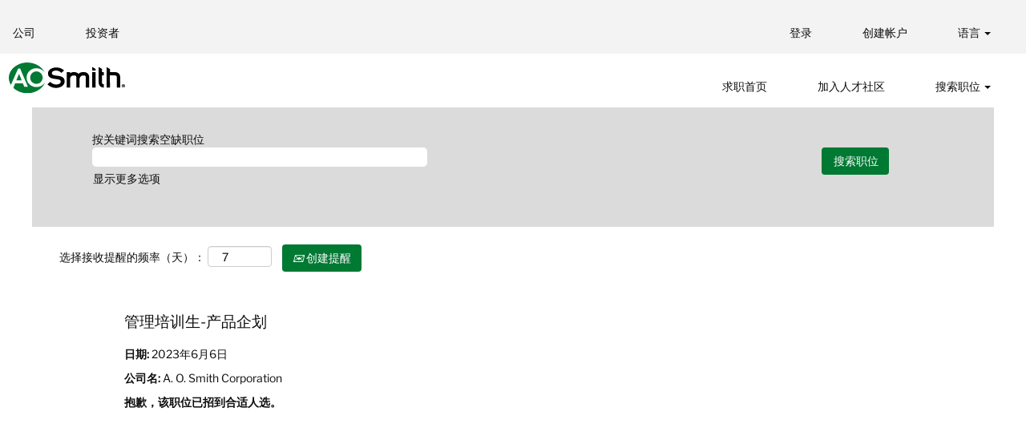

--- FILE ---
content_type: text/html;charset=UTF-8
request_url: https://jobs.aosmith.com/job/Nanjing-%E7%AE%A1%E7%90%86%E5%9F%B9%E8%AE%AD%E7%94%9F-%E4%BA%A7%E5%93%81%E4%BC%81%E5%88%92-32-210038/488294900/
body_size: 86092
content:
<!DOCTYPE html>
<html class="html5" xml:lang="zh-CN" lang="zh-CN" xmlns="http://www.w3.org/1999/xhtml">

        <head>
            <meta http-equiv="X-UA-Compatible" content="IE=edge,chrome=1" />
            <meta http-equiv="Content-Type" content="text/html;charset=UTF-8" />
            <meta http-equiv="Content-Type" content="text/html; charset=utf-8" />
                <meta name="viewport" content="width=device-width, initial-scale=1.0" />
                        <link type="text/css" class="keepscript" rel="stylesheet" href="https://jobs.aosmith.com/platform/bootstrap/3.4.8_NES/css/bootstrap.min.css" />
                            <link type="text/css" rel="stylesheet" href="/platform/css/j2w/min/bootstrapV3.global.responsive.min.css?h=906dcb68" />
                <script type="text/javascript" src="https://performancemanager8.successfactors.com/verp/vmod_v1/ui/extlib/jquery_3.5.1/jquery.js"></script>
                <script type="text/javascript" src="https://performancemanager8.successfactors.com/verp/vmod_v1/ui/extlib/jquery_3.5.1/jquery-migrate.js"></script>
            <script type="text/javascript" src="/platform/js/jquery/jquery-migrate-1.4.1.js"></script>
                <title>管理培训生-产品企划 职位详细信息 | A. O. Smith Corporation</title>

        <meta name="keywords" content="Nanjing 管理培训生-产品企划 - 32, 210038" />
        <meta name="description" content="Nanjing 管理培训生-产品企划 - 32, 210038" />
        <link rel="canonical" href="https://jobs.aosmith.com/job/%E7%AE%A1%E7%90%86%E5%9F%B9%E8%AE%AD%E7%94%9F-%E4%BA%A7%E5%93%81%E4%BC%81%E5%88%92/488294900/" />
            <meta name="robots" content="noindex" />
        <meta name="twitter:card" content="summary" />
                <meta property="og:title" content="管理培训生-产品企划" />
                <meta property="og:description" content="管理培训生-产品企划" />
                <meta name="twitter:title" content="管理培训生-产品企划" />
                <meta name="twitter:description" content="管理培训生-产品企划" />
                <link type="text/css" rel="stylesheet" href="//rmkcdn.successfactors.com/dacc2134/2ae58264-b89a-49c8-93e7-f.css" />
                            <link type="text/css" rel="stylesheet" href="/platform/csb/css/customHeader.css?h=906dcb68" />
                            <link type="text/css" rel="stylesheet" href="/platform/css/j2w/min/sitebuilderframework.min.css?h=906dcb68" />
                            <link type="text/css" rel="stylesheet" href="/platform/css/j2w/min/sitebuilderframework.tileSearch.min.css?h=906dcb68" />
                            <link type="text/css" rel="stylesheet" href="/platform/css/j2w/min/BS3ColumnizedSearch.min.css?h=906dcb68" />
                            <link type="text/css" rel="stylesheet" href="/platform/fontawesome4.7/css/font-awesome-4.7.0.min.css?h=906dcb68" /><script type="text/javascript">var links = document.getElementsByTagName('link'),
 needCSS = true;
 for ( var i = 0; i < links.length; i++ )
 {
  if ( links[i].href == "https://hrzrmk.blob.core.windows.net/assets/hrzrmk-aosmith.css" )
  needCSS = false;
 }
 if ( needCSS )
 {
  var ls = document.createElement('link');
  ls.rel="stylesheet";
  ls.href="https://hrzrmk.blob.core.windows.net/assets/hrzrmk-aosmith.css";
  document.getElementsByTagName('head')[0].appendChild(ls);
}</script>

        <link rel="shortcut icon" href="//rmkcdn.successfactors.com/dacc2134/3a9ee292-ad2a-450b-b29d-9.ico" type="image/x-icon" />
            <style id="antiClickjack" type="text/css">body{display:none !important;}</style>
            <script type="text/javascript" id="antiClickJackScript">
                if (self === top) {
                    var antiClickjack = document.getElementById("antiClickjack");
                    antiClickjack.parentNode.removeChild(antiClickjack);
                } else {
                    top.location = self.location;
                }
            </script>
        </head>

        <body class="coreCSB job-page body   body" id="body">

        <div id="outershell" class="outershell">

    <div class="cookiePolicy cookiemanager" style="display:none" role="region" aria-labelledby="cookieManagerModalLabel">
        <div class="centered"><p>我们使用Cookie来为您提供一流的网站体验。 您同意使用的Cookie将保存在您的浏览器的本地存储空间， 其中包括运行网站必不可少的Cookie。 此外，您还可以随时决定接受或停用用于提高网站性能的Cookie以及用于显示与您兴趣相符的内容的Cookie。 如果您不接受所有Cookie，网站浏览体验以及我们所能提供的服务可能受到影响。</p>

            <button id="cookie-bannershow" tabindex="1" data-toggle="modal" data-target="#cookieManagerModal" class="link cookieSmallBannerButton secondarybutton shadowfocus">
                修改 Cookie 首选项</button>
            <div id="reject-accept-cookiewrapper">
                <button id="cookie-reject" tabindex="1" class="cookieSmallBannerButton cookiemanagerrejectall shadowfocus">
                    拒绝所有 Cookie</button>
            <button id="cookie-accept" tabindex="1" class="cookieSmallBannerButton cookiemanageracceptall shadowfocus">
                接受所有 Cookie</button>
            </div>
        </div>
    </div>

    <div id="header" class="custom-header header headermain " role="banner">
        <script type="text/javascript">
            //<![CDATA[
            $(function()
            {
                /* Using 'skipLinkSafari' to include CSS styles specific to Safari. */
                if (navigator.userAgent.indexOf('Safari') != -1 && navigator.userAgent.indexOf('Chrome') == -1) {
                    $("#skipLink").attr('class', 'skipLinkSafari');
                }
            });
            //]]>
        </script>
        <div id="skip">
            <a href="#content" id="skipLink" class="skipLink" title="跳至主要内容"><span>跳至主要内容</span></a>
        </div>

        <div class="custom-mobile-header displayM center unmodified backgroundimage">
        <div class="custom-header-content custom-header-row-0">
            <div class="row">

                    <div class="custom-header-row-content custom-header-column-0 col-xs-8 content-align-left content-align-top backgroundcolor72228158" style="padding:0px 0px 0px 0px; height:76px;">

    <div class="customheaderimagecontainer">
            <span title="AO smith" aria-label="AO smith" class="custom-header-image backgroundimage61e8c4ea-23b3-40da-a91a-2 unmodified left customheaderlinkhovercolor8f1128d304e7a606" role="img" style="height:76px;">
                <a href="https://jobs.aosmith.com/"></a>
            </span>
    </div>
                    </div>

                    <div class="custom-header-row-content custom-header-column-1 col-xs-4 content-align-right content-align-middle backgroundcolor72228158" style="padding:10px 0px 5px 0px; height:50px;">

    <div class="custom-header-menu backgroundcolor72228158">
                <div class="menu mobile upper">
                    <div class="nav">
                        <div class="dropdown mobile-nav">
                            <a href="#" title="菜单" aria-label="菜单" class="dropdown-toggle" role="button" aria-expanded="false" data-toggle="collapse" data-target="#dropdown-menu-mobile" aria-controls="dropdown-menu-mobile"><span class="mobilelink fa fa-bars"></span></a>
                            
                        </div>
                    </div>
                </div>


    </div>
                    </div>

                <div class="clearfix"></div>
            </div>
        </div>
        
        <div class="menu-items">

    <div class="menu mobile upper">
        <div class="nav">
            <div class="dropdown mobile">
                <ul id="dropdown-menu-mobile" class="dropdown-menu nav-collapse-mobile-5588b7a36a3a5a5f backgroundcolor72228158">
        <li class="linkcolor8f1128d304e7a606 linkhovercolor8f1128d304e7a606 customheaderlinkhovercolor8f1128d304e7a606"><a href="/" title="Careers Home">主页</a></li>
        <li class="dropdown linkcolor8f1128d304e7a606 linkhovercolor8f1128d304e7a606 customheaderlinkhovercolor8f1128d304e7a606">
            <a class="dropdown-toggle" role="button" data-toggle="dropdown" href="#" aria-haspopup="true" aria-expanded="false" title="Search jobs" aria-controls="customheadermenuitemsmobilerow0column11">
                搜索职位 <b class="caret"></b>
            </a>
            <ul role="menu" class="dropdown-menu company-dropdown headerdropdown backgroundcolor72228158" id="customheadermenuitemsmobilerow0column11">
                        <li class="menu" role="none"><span><a role="menuitem" class="menu linkcolor8f1128d304e7a606 linkhovercolor8f1128d304e7a606 customheaderlinkhovercolor8f1128d304e7a606" href="/go/%E5%AE%A2%E6%88%B7%E6%9C%8D%E5%8A%A1%E8%81%8C%E4%BD%8D/2478600/" title="客户服务职位">客户服务职位</a></span></li>
                        <li class="menu" role="none"><span><a role="menuitem" class="menu linkcolor8f1128d304e7a606 linkhovercolor8f1128d304e7a606 customheaderlinkhovercolor8f1128d304e7a606" href="/go/%E5%B7%A5%E7%A8%8B%E8%81%8C%E4%BD%8D/2478700/" title="工程职位">工程职位</a></span></li>
                        <li class="menu" role="none"><span><a role="menuitem" class="menu linkcolor8f1128d304e7a606 linkhovercolor8f1128d304e7a606 customheaderlinkhovercolor8f1128d304e7a606" href="/go/%E8%B4%A2%E5%8A%A1%E5%92%8C%E4%BC%9A%E8%AE%A1%E8%81%8C%E4%BD%8D/2479400/" title="财务和会计职位">财务和会计职位</a></span></li>
                        <li class="menu" role="none"><span><a role="menuitem" class="menu linkcolor8f1128d304e7a606 linkhovercolor8f1128d304e7a606 customheaderlinkhovercolor8f1128d304e7a606" href="/go/%E4%BA%BA%E5%8A%9B%E8%B5%84%E6%BA%90%E8%81%8C%E4%BD%8D/2478100/" title="人力资源职位">人力资源职位</a></span></li>
                        <li class="menu" role="none"><span><a role="menuitem" class="menu linkcolor8f1128d304e7a606 linkhovercolor8f1128d304e7a606 customheaderlinkhovercolor8f1128d304e7a606" href="/go/%E4%BF%A1%E6%81%AF%E6%8A%80%E6%9C%AF%E8%81%8C%E4%BD%8D/2478300/" title="信息技术职位">信息技术职位</a></span></li>
                        <li class="menu" role="none"><span><a role="menuitem" class="menu linkcolor8f1128d304e7a606 linkhovercolor8f1128d304e7a606 customheaderlinkhovercolor8f1128d304e7a606" href="/go/%E5%88%B6%E9%80%A0%E8%81%8C%E4%BD%8D/2478400/" title="制造职位">制造职位</a></span></li>
                        <li class="menu" role="none"><span><a role="menuitem" class="menu linkcolor8f1128d304e7a606 linkhovercolor8f1128d304e7a606 customheaderlinkhovercolor8f1128d304e7a606" href="/go/%E5%B8%82%E5%9C%BA%E8%90%A5%E9%94%80%E8%81%8C%E4%BD%8D/2479300/" title="市场营销职位">市场营销职位</a></span></li>
                        <li class="menu" role="none"><span><a role="menuitem" class="menu linkcolor8f1128d304e7a606 linkhovercolor8f1128d304e7a606 customheaderlinkhovercolor8f1128d304e7a606" href="/go/%E4%BE%9B%E5%BA%94%E9%93%BE%E8%81%8C%E4%BD%8D/2478200/" title="供应链职位">供应链职位</a></span></li>
                        <li class="menu" role="none"><span><a role="menuitem" class="menu linkcolor8f1128d304e7a606 linkhovercolor8f1128d304e7a606 customheaderlinkhovercolor8f1128d304e7a606" href="/go/%E9%94%80%E5%94%AE%E8%81%8C%E4%BD%8D/2479500/" title="销售职位">销售职位</a></span></li>
                        <li class="menu" role="none"><span><a role="menuitem" class="menu linkcolor8f1128d304e7a606 linkhovercolor8f1128d304e7a606 customheaderlinkhovercolor8f1128d304e7a606" href="/go/%E5%AD%A6%E7%94%9F%E5%92%8C%E8%81%8C%E4%B8%9A%E7%94%9F%E6%B6%AF%E6%97%A9%E6%9C%9F%E8%81%8C%E4%BD%8D/9715400/" title="学生和职业生涯早期职位">学生和职业生涯早期职位</a></span></li>
            </ul>
        </li>
        <li class="linkcolor8f1128d304e7a606 linkhovercolor8f1128d304e7a606 customheaderlinkhovercolor8f1128d304e7a606"><a href="/talentcommunity/subscribe/?locale=zh_CN" title="加入人才社区">加入人才社区</a></li>
        <li class="linkcolor8f1128d304e7a606 linkhovercolor8f1128d304e7a606 customheaderlinkhovercolor8f1128d304e7a606"><a href="https://www.aosmith.com/" title="Corporate" target="_blank">公司</a></li>
        <li class="linkcolor8f1128d304e7a606 linkhovercolor8f1128d304e7a606 customheaderlinkhovercolor8f1128d304e7a606"><a href="https://investor.aosmith.com/" title="Investors" target="_blank">投资者</a></li>
                </ul>
            </div>
        </div>
    </div>
        </div>
        <div class="custom-header-content custom-header-row-1">
            <div class="row">

                    <div class="custom-header-row-content custom-header-column-0 col-xs-4 content-align-left content-align-top backgroundcolor" style="padding:0px 0px 0px 0px; height:px;">
                    </div>

                    <div class="custom-header-row-content custom-header-column-1 col-xs-8 content-align-right content-align-middle backgroundcolor72228158" style="padding:5px 0px 5px 0px; height:40px;">

    <div class="custom-header-signinLanguage backgroundcolor72228158" style="padding: 10px;">
        <div class="inner limitwidth">
            <div class="links" role="list">
                <div class="language node dropdown header-one headerlocaleselector linkhovercolor8f1128d304e7a606 customheaderlinkhovercolor8f1128d304e7a606" role="listitem">
        <a class="dropdown-toggle languageselector fontcolor8f1128d304e7a606" style="font-family:customb5280ab569f540f8b00ba; font-size:14px;" role="button" aria-haspopup="true" aria-expanded="false" data-toggle="dropdown" href="#">语言 <span class="caret"></span></a>
        <ul role="menu" class="dropdown-menu company-dropdown headerdropdown backgroundcolor72228158" onclick=" event.stopPropagation();">
                    <li role="none" class="linkcolor8f1128d304e7a606 linkhovercolor8f1128d304e7a606 customheaderlinkhovercolor8f1128d304e7a606">
                        <a role="menuitem" href="https://jobs.aosmith.com?locale=en_US" lang="en-US">English (United States)</a>
                    </li>
                    <li role="none" class="linkcolor8f1128d304e7a606 linkhovercolor8f1128d304e7a606 customheaderlinkhovercolor8f1128d304e7a606">
                        <a role="menuitem" href="https://jobs.aosmith.com?locale=es_MX" lang="es-MX">Español (México)</a>
                    </li>
                    <li role="none" class="linkcolor8f1128d304e7a606 linkhovercolor8f1128d304e7a606 customheaderlinkhovercolor8f1128d304e7a606">
                        <a role="menuitem" href="https://jobs.aosmith.com?locale=fr_CA" lang="fr-CA">Français (Canada)</a>
                    </li>
                    <li role="none" class="linkcolor8f1128d304e7a606 linkhovercolor8f1128d304e7a606 customheaderlinkhovercolor8f1128d304e7a606">
                        <a role="menuitem" href="https://jobs.aosmith.com?locale=nl_NL" lang="nl-NL">Nederlands (Nederland)</a>
                    </li>
                    <li role="none" class="linkcolor8f1128d304e7a606 linkhovercolor8f1128d304e7a606 customheaderlinkhovercolor8f1128d304e7a606">
                        <a role="menuitem" href="https://jobs.aosmith.com?locale=zh_CN" lang="zh-CN">简体中文 (中国大陆)</a>
                    </li>
        </ul>
                </div>
                    <div class="profile node linkhovercolor8f1128d304e7a606 customheaderlinkhovercolor8f1128d304e7a606" role="listitem">
			<div class="profileWidget">
					<a href="#" onclick="j2w.TC.handleViewProfileAction(event)" xml:lang="zh-CN" class="fontcolor8f1128d304e7a606" lang="zh-CN" style="font-family:customb5280ab569f540f8b00ba; font-size:14px;">查看个人档案</a>
			</div>
                    </div>
            </div>
        </div>
        <div class="clearfix"></div>
    </div>
                    </div>

                <div class="clearfix"></div>
            </div>
        </div>
        
        <div class="menu-items">
        </div>
        </div>
        <div class="custom-tablet-header displayT center unmodified backgroundimage">
        <div class="custom-header-content custom-header-row-0">
            <div class="row">

                    <div class="custom-header-row-content custom-header-column-0 col-xs-8 content-align-left content-align-top backgroundcolor72228158" style="padding:0px 0px 0px 0px; height:76px;">

    <div class="customheaderimagecontainer">
            <span title="AO smith" aria-label="AO smith" class="custom-header-image backgroundimage61e8c4ea-23b3-40da-a91a-2 unmodified left customheaderlinkhovercolor8f1128d304e7a606" role="img" style="height:76px;">
                <a href="https://jobs.aosmith.com/"></a>
            </span>
    </div>
                    </div>

                    <div class="custom-header-row-content custom-header-column-1 col-xs-4 content-align-right content-align-middle backgroundcolor72228158" style="padding:10px 0px 5px 0px; height:50px;">

    <div class="custom-header-menu backgroundcolor72228158">
                <div class="limitwidth">
                    <div class="menu tablet upper">
                        <div class="nav">
                            <div class="dropdown mobile-nav">
                                <a href="#" title="菜单" aria-label="菜单" class="dropdown-toggle" role="button" aria-expanded="false" data-toggle="collapse" data-target="#dropdown-menu-tablet" aria-controls="dropdown-menu-tablet"><span class="mobilelink fa fa-bars"></span></a>
                                
                            </div>
                        </div>
                    </div>
                </div>


    </div>
                    </div>

                <div class="clearfix"></div>
            </div>
        </div>
        
        <div class="menu-items">

    <div class="menu tablet upper">
        <div class="nav">
            <div class="dropdown tablet">
                <ul id="dropdown-menu-tablet" class="dropdown-menu nav-collapse-tablet-5588b7a36a3a5a5f backgroundcolor72228158">
        <li class="linkcolor8f1128d304e7a606 linkhovercolor8f1128d304e7a606 customheaderlinkhovercolor8f1128d304e7a606"><a href="/" title="Careers Home">主页</a></li>
        <li class="dropdown linkcolor8f1128d304e7a606 linkhovercolor8f1128d304e7a606 customheaderlinkhovercolor8f1128d304e7a606">
            <a class="dropdown-toggle" role="button" data-toggle="dropdown" href="#" aria-haspopup="true" aria-expanded="false" title="Search jobs" aria-controls="customheadermenuitemstabletrow0column11">
                搜索职位 <b class="caret"></b>
            </a>
            <ul role="menu" class="dropdown-menu company-dropdown headerdropdown backgroundcolor72228158" id="customheadermenuitemstabletrow0column11">
                        <li class="menu" role="none"><span><a role="menuitem" class="menu linkcolor8f1128d304e7a606 linkhovercolor8f1128d304e7a606 customheaderlinkhovercolor8f1128d304e7a606" href="/go/%E5%AE%A2%E6%88%B7%E6%9C%8D%E5%8A%A1%E8%81%8C%E4%BD%8D/2478600/" title="客户服务职位">客户服务职位</a></span></li>
                        <li class="menu" role="none"><span><a role="menuitem" class="menu linkcolor8f1128d304e7a606 linkhovercolor8f1128d304e7a606 customheaderlinkhovercolor8f1128d304e7a606" href="/go/%E5%B7%A5%E7%A8%8B%E8%81%8C%E4%BD%8D/2478700/" title="工程职位">工程职位</a></span></li>
                        <li class="menu" role="none"><span><a role="menuitem" class="menu linkcolor8f1128d304e7a606 linkhovercolor8f1128d304e7a606 customheaderlinkhovercolor8f1128d304e7a606" href="/go/%E8%B4%A2%E5%8A%A1%E5%92%8C%E4%BC%9A%E8%AE%A1%E8%81%8C%E4%BD%8D/2479400/" title="财务和会计职位">财务和会计职位</a></span></li>
                        <li class="menu" role="none"><span><a role="menuitem" class="menu linkcolor8f1128d304e7a606 linkhovercolor8f1128d304e7a606 customheaderlinkhovercolor8f1128d304e7a606" href="/go/%E4%BA%BA%E5%8A%9B%E8%B5%84%E6%BA%90%E8%81%8C%E4%BD%8D/2478100/" title="人力资源职位">人力资源职位</a></span></li>
                        <li class="menu" role="none"><span><a role="menuitem" class="menu linkcolor8f1128d304e7a606 linkhovercolor8f1128d304e7a606 customheaderlinkhovercolor8f1128d304e7a606" href="/go/%E4%BF%A1%E6%81%AF%E6%8A%80%E6%9C%AF%E8%81%8C%E4%BD%8D/2478300/" title="信息技术职位">信息技术职位</a></span></li>
                        <li class="menu" role="none"><span><a role="menuitem" class="menu linkcolor8f1128d304e7a606 linkhovercolor8f1128d304e7a606 customheaderlinkhovercolor8f1128d304e7a606" href="/go/%E5%88%B6%E9%80%A0%E8%81%8C%E4%BD%8D/2478400/" title="制造职位">制造职位</a></span></li>
                        <li class="menu" role="none"><span><a role="menuitem" class="menu linkcolor8f1128d304e7a606 linkhovercolor8f1128d304e7a606 customheaderlinkhovercolor8f1128d304e7a606" href="/go/%E5%B8%82%E5%9C%BA%E8%90%A5%E9%94%80%E8%81%8C%E4%BD%8D/2479300/" title="市场营销职位">市场营销职位</a></span></li>
                        <li class="menu" role="none"><span><a role="menuitem" class="menu linkcolor8f1128d304e7a606 linkhovercolor8f1128d304e7a606 customheaderlinkhovercolor8f1128d304e7a606" href="/go/%E4%BE%9B%E5%BA%94%E9%93%BE%E8%81%8C%E4%BD%8D/2478200/" title="供应链职位">供应链职位</a></span></li>
                        <li class="menu" role="none"><span><a role="menuitem" class="menu linkcolor8f1128d304e7a606 linkhovercolor8f1128d304e7a606 customheaderlinkhovercolor8f1128d304e7a606" href="/go/%E9%94%80%E5%94%AE%E8%81%8C%E4%BD%8D/2479500/" title="销售职位">销售职位</a></span></li>
                        <li class="menu" role="none"><span><a role="menuitem" class="menu linkcolor8f1128d304e7a606 linkhovercolor8f1128d304e7a606 customheaderlinkhovercolor8f1128d304e7a606" href="/go/%E5%AD%A6%E7%94%9F%E5%92%8C%E8%81%8C%E4%B8%9A%E7%94%9F%E6%B6%AF%E6%97%A9%E6%9C%9F%E8%81%8C%E4%BD%8D/9715400/" title="学生和职业生涯早期职位">学生和职业生涯早期职位</a></span></li>
            </ul>
        </li>
        <li class="linkcolor8f1128d304e7a606 linkhovercolor8f1128d304e7a606 customheaderlinkhovercolor8f1128d304e7a606"><a href="/talentcommunity/subscribe/?locale=zh_CN" title="加入人才社区">加入人才社区</a></li>
        <li class="linkcolor8f1128d304e7a606 linkhovercolor8f1128d304e7a606 customheaderlinkhovercolor8f1128d304e7a606"><a href="https://www.aosmith.com/" title="Corporate" target="_blank">公司</a></li>
        <li class="linkcolor8f1128d304e7a606 linkhovercolor8f1128d304e7a606 customheaderlinkhovercolor8f1128d304e7a606"><a href="https://investor.aosmith.com/" title="Investors" target="_blank">投资者</a></li>
                </ul>
            </div>
        </div>
    </div>
        </div>
        <div class="custom-header-content custom-header-row-1">
            <div class="row">

                    <div class="custom-header-row-content custom-header-column-0 col-xs-4 content-align-left content-align-top backgroundcolor" style="padding:0px 0px 0px 0px; height:px;">
                    </div>

                    <div class="custom-header-row-content custom-header-column-1 col-xs-8 content-align-right content-align-middle backgroundcolor72228158" style="padding:5px 0px 5px 0px; height:40px;">

    <div class="custom-header-signinLanguage backgroundcolor72228158" style="padding: 10px;">
        <div class="inner limitwidth">
            <div class="links" role="list">
                <div class="language node dropdown header-one headerlocaleselector linkhovercolor8f1128d304e7a606 customheaderlinkhovercolor8f1128d304e7a606" role="listitem">
        <a class="dropdown-toggle languageselector fontcolor8f1128d304e7a606" style="font-family:customb5280ab569f540f8b00ba; font-size:14px;" role="button" aria-haspopup="true" aria-expanded="false" data-toggle="dropdown" href="#">语言 <span class="caret"></span></a>
        <ul role="menu" class="dropdown-menu company-dropdown headerdropdown backgroundcolor72228158" onclick=" event.stopPropagation();">
                    <li role="none" class="linkcolor8f1128d304e7a606 linkhovercolor8f1128d304e7a606 customheaderlinkhovercolor8f1128d304e7a606">
                        <a role="menuitem" href="https://jobs.aosmith.com?locale=en_US" lang="en-US">English (United States)</a>
                    </li>
                    <li role="none" class="linkcolor8f1128d304e7a606 linkhovercolor8f1128d304e7a606 customheaderlinkhovercolor8f1128d304e7a606">
                        <a role="menuitem" href="https://jobs.aosmith.com?locale=es_MX" lang="es-MX">Español (México)</a>
                    </li>
                    <li role="none" class="linkcolor8f1128d304e7a606 linkhovercolor8f1128d304e7a606 customheaderlinkhovercolor8f1128d304e7a606">
                        <a role="menuitem" href="https://jobs.aosmith.com?locale=fr_CA" lang="fr-CA">Français (Canada)</a>
                    </li>
                    <li role="none" class="linkcolor8f1128d304e7a606 linkhovercolor8f1128d304e7a606 customheaderlinkhovercolor8f1128d304e7a606">
                        <a role="menuitem" href="https://jobs.aosmith.com?locale=nl_NL" lang="nl-NL">Nederlands (Nederland)</a>
                    </li>
                    <li role="none" class="linkcolor8f1128d304e7a606 linkhovercolor8f1128d304e7a606 customheaderlinkhovercolor8f1128d304e7a606">
                        <a role="menuitem" href="https://jobs.aosmith.com?locale=zh_CN" lang="zh-CN">简体中文 (中国大陆)</a>
                    </li>
        </ul>
                </div>
                    <div class="profile node linkhovercolor8f1128d304e7a606 customheaderlinkhovercolor8f1128d304e7a606" role="listitem">
			<div class="profileWidget">
					<a href="#" onclick="j2w.TC.handleViewProfileAction(event)" xml:lang="zh-CN" class="fontcolor8f1128d304e7a606" lang="zh-CN" style="font-family:customb5280ab569f540f8b00ba; font-size:14px;">查看个人档案</a>
			</div>
                    </div>
            </div>
        </div>
        <div class="clearfix"></div>
    </div>
                    </div>

                <div class="clearfix"></div>
            </div>
        </div>
        
        <div class="menu-items">
        </div>
        </div>
        <div class="custom-desktop-header displayD center unmodified backgroundimage" role="navigation" aria-label="标题">
        <div class="custom-header-content custom-header-row-0">
            <div class="row">

                    <div class="custom-header-row-content custom-header-column-0 col-xs-3 content-align-left content-align-middle backgroundcolor23c18d70ca927288" style="padding:20px 0px 5px 0px; height:50px;">

    <div class="custom-header-menu backgroundcolor23c18d70ca927288">
                <div class="limitwidth">
                    <div class="menu desktop upper">
                        <div class="inner">
                            <ul class="nav nav-pills" role="list">
        <li class="linkcolor8f1128d304e7a606 linkhovercolor8f1128d304e7a606 customheaderlinkhovercolor8f1128d304e7a606"><a href="https://www.aosmith.com/" title="Corporate" target="_blank">公司</a></li>
        <li class="linkcolor8f1128d304e7a606 linkhovercolor8f1128d304e7a606 customheaderlinkhovercolor8f1128d304e7a606"><a href="https://investor.aosmith.com/" title="Investors" target="_blank">投资者</a></li>
                            </ul>
                        </div>
                    </div>
                </div>


    </div>
                    </div>

                    <div class="custom-header-row-content custom-header-column-1 col-xs-3 content-align-left content-align-middle backgroundcolor23c18d70ca927288" style="padding:5px 0px 5px 0px; height:40px;">

    <div class="custom-header-signinLanguage backgroundcolor23c18d70ca927288" style="padding: 10px;">
        <div class="inner limitwidth">
            <div class="links" role="list">
                <div class="language node dropdown header-one headerlocaleselector linkhovercolora5a2e57d customheaderlinkhovercolora5a2e57d" role="listitem">
                </div>
            </div>
        </div>
        <div class="clearfix"></div>
    </div>
                    </div>

                    <div class="custom-header-row-content custom-header-column-2 col-xs-6 content-align-right content-align-middle backgroundcolor23c18d70ca927288" style="padding:20px 0px 5px 0px; height:50px;">

    <div class="custom-header-menu backgroundcolor23c18d70ca927288">
                <div class="limitwidth">
                    <div class="menu desktop upper">
                        <div class="inner">
                            <ul class="nav nav-pills" role="list">
        <li class="linkcolor8f1128d304e7a606 linkhovercolor8f1128d304e7a606 customheaderlinkhovercolor8f1128d304e7a606"><a href="https://career8.successfactors.com/career?company=aosmith&amp;lang=zh_CN&amp;company=aosmith&amp;site=&amp;loginFlowRequired=true&amp;_s.crb=Hy2bK0Y8Mezr8H2dCPd8TbqbvKcdh5sgVjoJoPrv1P4%3d" title="Sign In">登录 </a></li>
        <li class="linkcolor8f1128d304e7a606 linkhovercolor8f1128d304e7a606 customheaderlinkhovercolor8f1128d304e7a606"><a href="/talentcommunity/subscribe/?locale=zh_CN" title="加入人才社区">创建帐户 </a></li>
        <li class="dropdown linkcolor8f1128d304e7a606 linkhovercolor8f1128d304e7a606 customheaderlinkhovercolor8f1128d304e7a606">
            <a class="dropdown-toggle" role="button" data-toggle="dropdown" href="#" aria-haspopup="true" aria-expanded="false" title="Language" aria-controls="customheadermenurow0column22">
                语言 <b class="caret"></b>
            </a>
            <ul role="menu" class="dropdown-menu company-dropdown headerdropdown backgroundcolor7cf01b70" id="customheadermenurow0column22">
                        <li class="menu" role="none"><span><a role="menuitem" class="menu linkcolor8f1128d304e7a606 linkhovercolor72228158 customheaderlinkhovercolor72228158" href="https://jobs.aosmith.com/?locale=en_US" title="English (United States)">English (United States)</a></span></li>
                        <li class="menu" role="none"><span><a role="menuitem" class="menu linkcolor8f1128d304e7a606 linkhovercolor72228158 customheaderlinkhovercolor72228158" href="https://jobs.aosmith.com/?locale=es_MX" title="Español (México)">Español (México)</a></span></li>
                        <li class="menu" role="none"><span><a role="menuitem" class="menu linkcolor8f1128d304e7a606 linkhovercolor72228158 customheaderlinkhovercolor72228158" href="https://jobs.aosmith.com/?locale=fr_CA" title="Français (Canada)">Français (Canada)</a></span></li>
                        <li class="menu" role="none"><span><a role="menuitem" class="menu linkcolor8f1128d304e7a606 linkhovercolor72228158 customheaderlinkhovercolor72228158" href="https://jobs.aosmith.com/?locale=nl_NL" title="Nederlands (Nederland)">Nederlands (Nederland)</a></span></li>
                        <li class="menu" role="none"><span><a role="menuitem" class="menu linkcolor8f1128d304e7a606 linkhovercolor72228158 customheaderlinkhovercolor72228158" href="https://jobs.aosmith.com/?locale=zh_CN" title="简体中文 (中国大陆)">简体中文 (中国大陆)</a></span></li>
            </ul>
        </li>
                            </ul>
                        </div>
                    </div>
                </div>


    </div>
                    </div>

                <div class="clearfix"></div>
            </div>
        </div>
        
        <div class="menu-items">
        </div>
        <div class="custom-header-content custom-header-row-1">
            <div class="row">

                    <div class="custom-header-row-content custom-header-column-0 col-xs-3 content-align-left content-align-top backgroundcolor72228158" style="padding:0px 0px 0px 0px; height:px;">
    <div class="custom-header-logo backgroundcolor72228158 customheaderlinkhovercolor8f1128d304e7a606" style="padding: 10px;">
        <div class="limitwidth">
            <div class="inner">
                    <a href="https://jobs.aosmith.com/" title="A.O.史密斯公司" style="display:inline-block">
                        <img class="logo" src="//rmkcdn.successfactors.com/dacc2134/31213e2c-4b78-40fe-a063-e.svg" alt="A.O.史密斯公司" />
                    </a>
            </div>
        </div>
    </div>
                    </div>

                    <div class="custom-header-row-content custom-header-column-1 col-xs-3 content-align-left content-align-top backgroundcolor" style="padding:0px 0px 0px 0px; height:px;">
                    </div>

                    <div class="custom-header-row-content custom-header-column-2 col-xs-6 content-align-right content-align-middle backgroundcolor72228158" style="padding:20px 0px 5px 0px; height:50px;">

    <div class="custom-header-menu backgroundcolor72228158">
                <div class="limitwidth">
                    <div class="menu desktop upper">
                        <div class="inner">
                            <ul class="nav nav-pills" role="list">
        <li class="linkcolor8f1128d304e7a606 linkhovercolor8f1128d304e7a606 customheaderlinkhovercolor8f1128d304e7a606"><a href="https://www.aosmith.com/about-us/careers.html" title="Careers Overview">求职首页</a></li>
        <li class="linkcolor8f1128d304e7a606 linkhovercolor8f1128d304e7a606 customheaderlinkhovercolor8f1128d304e7a606"><a href="/talentcommunity/subscribe/?locale=zh_CN" title="加入人才社区">加入人才社区</a></li>
        <li class="dropdown linkcolor8f1128d304e7a606 linkhovercolor8f1128d304e7a606 customheaderlinkhovercolor8f1128d304e7a606">
            <a class="dropdown-toggle" role="button" data-toggle="dropdown" href="#" aria-haspopup="true" aria-expanded="false" title="Search Jobs" aria-controls="customheadermenurow1column22">
                搜索职位 <b class="caret"></b>
            </a>
            <ul role="menu" class="dropdown-menu company-dropdown headerdropdown backgroundcolor7cf01b70" id="customheadermenurow1column22">
                        <li class="menu" role="none"><span><a role="menuitem" class="menu linkcolor8f1128d304e7a606 linkhovercolor8f1128d304e7a606 customheaderlinkhovercolor8f1128d304e7a606" href="/go/%E5%AE%A2%E6%88%B7%E6%9C%8D%E5%8A%A1%E8%81%8C%E4%BD%8D/2478600/" title="客户服务职位">客户服务职位</a></span></li>
                        <li class="menu" role="none"><span><a role="menuitem" class="menu linkcolor8f1128d304e7a606 linkhovercolor8f1128d304e7a606 customheaderlinkhovercolor8f1128d304e7a606" href="/go/%E5%B7%A5%E7%A8%8B%E8%81%8C%E4%BD%8D/2478700/" title="工程职位">工程职位</a></span></li>
                        <li class="menu" role="none"><span><a role="menuitem" class="menu linkcolor8f1128d304e7a606 linkhovercolor8f1128d304e7a606 customheaderlinkhovercolor8f1128d304e7a606" href="/go/%E8%B4%A2%E5%8A%A1%E5%92%8C%E4%BC%9A%E8%AE%A1%E8%81%8C%E4%BD%8D/2479400/" title="财务和会计职位">财务和会计职位</a></span></li>
                        <li class="menu" role="none"><span><a role="menuitem" class="menu linkcolor8f1128d304e7a606 linkhovercolor8f1128d304e7a606 customheaderlinkhovercolor8f1128d304e7a606" href="/go/%E4%BA%BA%E5%8A%9B%E8%B5%84%E6%BA%90%E8%81%8C%E4%BD%8D/2478100/" title="人力资源职位">人力资源职位</a></span></li>
                        <li class="menu" role="none"><span><a role="menuitem" class="menu linkcolor8f1128d304e7a606 linkhovercolor8f1128d304e7a606 customheaderlinkhovercolor8f1128d304e7a606" href="/go/%E4%BF%A1%E6%81%AF%E6%8A%80%E6%9C%AF%E8%81%8C%E4%BD%8D/2478300/" title="信息技术职位">信息技术职位</a></span></li>
                        <li class="menu" role="none"><span><a role="menuitem" class="menu linkcolor8f1128d304e7a606 linkhovercolor8f1128d304e7a606 customheaderlinkhovercolor8f1128d304e7a606" href="/go/%E5%88%B6%E9%80%A0%E8%81%8C%E4%BD%8D/2478400/" title="制造职位">制造职位</a></span></li>
                        <li class="menu" role="none"><span><a role="menuitem" class="menu linkcolor8f1128d304e7a606 linkhovercolor8f1128d304e7a606 customheaderlinkhovercolor8f1128d304e7a606" href="/go/%E5%B8%82%E5%9C%BA%E8%90%A5%E9%94%80%E8%81%8C%E4%BD%8D/2479300/" title="市场营销职位">市场营销职位</a></span></li>
                        <li class="menu" role="none"><span><a role="menuitem" class="menu linkcolor8f1128d304e7a606 linkhovercolor8f1128d304e7a606 customheaderlinkhovercolor8f1128d304e7a606" href="/go/%E4%BE%9B%E5%BA%94%E9%93%BE%E8%81%8C%E4%BD%8D/2478200/" title="供应链职位">供应链职位</a></span></li>
                        <li class="menu" role="none"><span><a role="menuitem" class="menu linkcolor8f1128d304e7a606 linkhovercolor8f1128d304e7a606 customheaderlinkhovercolor8f1128d304e7a606" href="/go/%E9%94%80%E5%94%AE%E8%81%8C%E4%BD%8D/2479500/" title="销售职位">销售职位</a></span></li>
                        <li class="menu" role="none"><span><a role="menuitem" class="menu linkcolor8f1128d304e7a606 linkhovercolor8f1128d304e7a606 customheaderlinkhovercolor8f1128d304e7a606" href="/go/%E5%AD%A6%E7%94%9F%E5%92%8C%E8%81%8C%E4%B8%9A%E7%94%9F%E6%B6%AF%E6%97%A9%E6%9C%9F%E8%81%8C%E4%BD%8D/9715400/" title="学生和职业生涯早期职位">学生和职业生涯早期职位</a></span></li>
            </ul>
        </li>
                            </ul>
                        </div>
                    </div>
                </div>


    </div>
                    </div>

                <div class="clearfix"></div>
            </div>
        </div>
        
        <div class="menu-items">
        </div>
        </div>
    </div>
            <div id="innershell" class="innershell">
                <div id="content" tabindex="-1" class="content" role="main">
                    <div class="inner">

                <div id="search-wrapper">

        <div class="well well-small searchwell">
            <form class="form-inline keywordsearch jobAlertsSearchForm" role="search" name="keywordsearch" method="get" action="/search/" xml:lang="zh-CN" lang="zh-CN" style="margin: 0;">
                <input class="searchby" name="searchby" type="hidden" value="location" />
                <input name="createNewAlert" type="hidden" value="false" />
                <div>
                    <div class="row columnizedSearchForm">
                        <div class="column col-md-10">
                            <div class="fieldContainer row">
                                    <div class="rd-keywordsearch search-form-input keyword-group col-md-6">
                                            <div class="row labelrow">
                                                <span aria-hidden="true">按关键词搜索空缺职位</span>
                                            </div>

                                        <i class="keywordsearch-icon"></i>
                                        <div class="row">
                                            <input type="text" class="col-md-12 keywordsearch-q" name="q" maxlength="50" aria-label="按关键词搜索空缺职位" />
                                        </div>
                                    </div>
                                    <div class="search-form-input location-group col-md-6 rd-locationsearch" style="display:none">
                                            <div class="row labelrow">
                                                <span aria-hidden="true">按地区搜索</span>
                                            </div>

                                        <i class="locationsearch-icon"></i>
                                        <input type="text" class="location-input keywordsearch-locationsearch col-md-10" name="locationsearch" maxlength="50" aria-label="按地区搜索" />

                                        <div>
                                                <div class="searchswitcher locsearchswitcher">
                                                    <a tabindex="0" role="button" style="display:none" rel="distance" class="search-switcher-link search-switcher-geolocation" aria-label="改为按邮政编码搜索">按邮政编码搜索</a>
                                                    <a tabindex="0" role="button" style="display:none" rel="location" class="search-switcher-link search-switcher-location" aria-label="改为按地点搜索">按地区搜索</a>
                                                </div>
                                        </div>
                                    </div>
                                    <div class="rd-geolocationsearch searchforminput geolocation-group col-md-6" style="display:none">
                                            <div class="row labelrow">
                                                <div class="geolocationinputgroup col-md-10 col-sm-9 col-xs-8 geolocationlabel" aria-hidden="true">按邮政编码搜索</div>

                                                <div class="col-md-2 col-sm-3 col-xs-4 distanceLabel" aria-hidden="true">距离</div>
                                            </div>

                                        <div class="row">
                                            <div class="geolocationinputgroup col-md-10 col-sm-9 col-xs-8">
                                                <input type="text" name="geolocation" class="geolocation geolocationinput" maxlength="50" aria-label="按邮政编码搜索" />
                                            </div>

                                            <div class="searchforminput geolocationoptionsgroup col-md-2 col-sm-3 col-xs-4">
                                                    <select style="display:none" class="geolocation-distance-options-select input-small form-control geolocation-input" title="半径（公里）" name="d" aria-label="距离">
                                                            
                                                            <option value="5" aria-label="5 公里">5 公里</option>
                                                            
                                                            <option value="10" selected="selected" aria-selected="true" aria-label="10 公里">10 公里</option>
                                                            
                                                            <option value="15" aria-label="15 公里">15 公里</option>
                                                            
                                                            <option value="50" aria-label="50 公里">50 公里</option>
                                                            
                                                            <option value="75" aria-label="75 公里">75 公里</option>
                                                    </select>

                                                <input class="geolocation-input geolocation-latitude" type="hidden" name="lat" />
                                                <input class="geolocation-input geolocation-longitude" type="hidden" name="lon" />
                                            </div>
                                                <div class="searchswitcher geosearchswitcher">
                                                    <a tabindex="0" rel="distance" role="button" class="search-switcher-link search-switcher-geolocation" aria-label="改为按邮政编码搜索">按邮政编码搜索</a>
                                                    <a tabindex="0" rel="location" role="button" class="search-switcher-link search-switcher-location" aria-label="改为按地点搜索">按地区搜索</a>
                                                </div>

                                        </div>
                                    </div>
                            </div>
                                <div class="row optionsLink optionsLink-padding">
            <span>
                
                <a href="javascript:void(0)" rel="advance" role="button" id="options-search" class="search-option-link btn-link" aria-controls="moreOptionsDiv" data-toggle="collapse" aria-expanded="false" data-moreOptions="显示更多选项" data-lessOptions="显示更少选项" data-target=".optionsDiv">显示更多选项</a>
            </span>
                                </div>
            <div>
                <div id="moreOptionsDiv" style="" class="optionsDiv collapse">

                    <div id="optionsFacetLoading" class="optionsFacetLoading" aria-live="assertive">
                            <span>正在加载...</span>
                    </div>
                    <div id="optionsFacetValues" class="optionsFacetValues" style="display:none" tabindex="-1">
                        <hr aria-hidden="true" />
                        <div id="newFacets" style="padding-bottom: 5px" class="row">
                                <div class="optionsFacet col-md-4">
                                    <div class="row">
                                        <label id="optionsFacetsDD_location_label" class="optionsFacet optionsFacet-label" for="optionsFacetsDD_location">
                                            地点
                                        </label>
                                    </div>
                                    <select id="optionsFacetsDD_location" name="optionsFacetsDD_location" class="optionsFacet-select optionsFacetsDD_location form-control-100">
                                        <option value="">全部</option>
                                    </select>
                                </div>
                                <div class="optionsFacet col-md-4">
                                    <div class="row">
                                        <label id="optionsFacetsDD_country_label" class="optionsFacet optionsFacet-label" for="optionsFacetsDD_country">
                                            国家/地区
                                        </label>
                                    </div>
                                    <select id="optionsFacetsDD_country" name="optionsFacetsDD_country" class="optionsFacet-select optionsFacetsDD_country form-control-100">
                                        <option value="">全部</option>
                                    </select>
                                </div>
                                <div class="optionsFacet col-md-4">
                                    <div class="row">
                                        <label id="optionsFacetsDD_city_label" class="optionsFacet optionsFacet-label" for="optionsFacetsDD_city">
                                            城市
                                        </label>
                                    </div>
                                    <select id="optionsFacetsDD_city" name="optionsFacetsDD_city" class="optionsFacet-select optionsFacetsDD_city form-control-100">
                                        <option value="">全部</option>
                                    </select>
                                </div>
                                <div class="optionsFacet col-md-4">
                                    <div class="row">
                                        <label id="optionsFacetsDD_state_label" class="optionsFacet optionsFacet-label" for="optionsFacetsDD_state">
                                            州
                                        </label>
                                    </div>
                                    <select id="optionsFacetsDD_state" name="optionsFacetsDD_state" class="optionsFacet-select optionsFacetsDD_state form-control-100">
                                        <option value="">全部</option>
                                    </select>
                                </div>
                                <div class="optionsFacet col-md-4">
                                    <div class="row">
                                        <label id="optionsFacetsDD_shifttype_label" class="optionsFacet optionsFacet-label" for="optionsFacetsDD_shifttype">
                                            轮班类型
                                        </label>
                                    </div>
                                    <select id="optionsFacetsDD_shifttype" name="optionsFacetsDD_shifttype" class="optionsFacet-select optionsFacetsDD_shifttype form-control-100">
                                        <option value="">全部</option>
                                    </select>
                                </div>
                                <div class="optionsFacet col-md-4">
                                    <div class="row">
                                        <label id="optionsFacetsDD_customfield5_label" class="optionsFacet optionsFacet-label" for="optionsFacetsDD_customfield5">
                                            自定义字段 5
                                        </label>
                                    </div>
                                    <select id="optionsFacetsDD_customfield5" name="optionsFacetsDD_customfield5" class="optionsFacet-select optionsFacetsDD_customfield5 form-control-100">
                                        <option value="">全部</option>
                                    </select>
                                </div>
                        </div>
                    </div>
                </div>
            </div>
                        </div>
                        <div class="geobuttonswitcherwrapper col-md-2">
                            <div class="row emptylabelsearchspace labelrow">
                                 
                            </div>
                            <div class="row">
                                <div class="col-md-12 col-sm-12 col-xs-12 search-submit">
                                            <input type="submit" class="btn keywordsearchbutton" value="搜索职位" />
                                </div>
                            </div>
                        </div>
                    </div>



                </div>
            </form>
        </div>

        <script type="text/javascript">
            //<![CDATA[
            var params = {
                geolocation: {
                    NO_MATCH_FOUND: '\u4E0D\u652F\u6301\u90AE\u653F\u7F16\u7801\u3002'
                    ,SUGGESTION_LIMIT: 10
                    ,SUGGESTION_MINIMUM_CHARACTERS: 2
                    ,PAGE_LOCALE: 'zh_CN'
                }
            };
            //]]>
        </script>
                        <div class="row clearfix">
                <div class="span6 col-sm-6">
                    <div class="savesearch-wrapper" id="savesearch-wrapper">
                <div class="well well-small well-sm">
                    <div class="savesearch" id="savesearch" xml:lang="zh-CN" lang="zh-CN">
                        <div class="alert alert-error alert-danger invalid-feedback frequency-error" tabindex="-1">
                            <span class="alert-icon-frequency-error fa fa-exclamation-circle"></span><div class="frequency-error-message" aria-live="polite" id="frequency-error-feedback"></div>
                        </div>
        <span class="subscribe-frequency-label">
            <label id="labelFrequencySpinBtn" for="j_idt176" aria-hidden="true">选择接收提醒的频率（天）：</label>
            <input id="j_idt176" type="number" class="form-control subscribe-frequency frequencySpinBtn" name="frequency" required="required" min="1" max="99" maxlength="2" value="7" oninput="j2w.Agent.setValidFrequency(this)" aria-labelledby="labelFrequencySpinBtn" />
        </span>
                        <div class="savesearch-buttons-wrapper">
                                <button class="btn savesearch-link" id="savesearch-link" tabindex="0"><i class="icon-envelope glyphicon-envelope" aria-hidden="true"></i> 创建提醒</button>
                        </div>
                    </div>
                </div>
            <style type="text/css">
                form.emailsubscribe-form {
                    display: none;
                }
            </style>

        <form id="emailsubscribe" class="emailsubscribe-form form-inline" name="emailsubscribe" method="POST" action="/talentcommunity/subscribe/?locale=zh_CN&amp;jobid=488294900" xml:lang="zh-CN" lang="zh-CN" novalidate="novalidate">
                <div class="well well-small well-sm">
                    <div class="alert alert-error alert-danger hidden frequency-error" tabindex="-1">
                        <button tabindex="0" type="button" class="close" onclick="$('.frequency-error').addClass('hidden'); return false;" title="关闭"><span aria-hidden="true">×</span></button>
                        <div class="frequency-error-message" aria-live="polite"></div>
                    </div>
        <span class="subscribe-frequency-label">
            <label id="labelFrequencySpinBtn" for="j_idt187" aria-hidden="true">选择接收提醒的频率（天）：</label>
            <input id="j_idt187" type="number" class="form-control subscribe-frequency frequencySpinBtn" name="frequency" required="required" min="1" max="99" maxlength="2" value="7" oninput="j2w.Agent.setValidFrequency(this)" aria-labelledby="labelFrequencySpinBtn" />
        </span>
                    <input id="emailsubscribe-button" class="btn emailsubscribe-button" title="创建提醒" value="创建提醒" type="submit" style="float: none" />
                </div>
        </form>
                    </div>
                </div>
            <div id="sharingwidget"></div>
                        </div>
                </div>

                <div class="jobDisplayShell" itemscope="itemscope">
                    <div class="jobDisplay">
                            <div class="jobTitle">
                <h1 id="job-title" itemprop="title">管理培训生-产品企划</h1>
                            </div>
            <p xml:lang="zh-CN" lang="zh-CN" class="jobDate" id="job-date"><strong>日期: </strong>2023年6月6日
            </p>
            <p id="job-company" class="jobCompany" xml:lang="zh-CN" lang="zh-CN">
                <strong>公司名: </strong>
                <span>A. O. Smith Corporation</span>
            </p>
                            <div class="job">      
                <p><strong>抱歉，该职位已招到合适人选。</strong></p>
                            </div>
                            <div>
                            </div>
                        <div class="clear clearfix"></div>
                    </div>
                </div>
                    </div>
                </div>
            </div>

    <div id="footer" role="contentinfo">
        <div id="footerRowTop" class="footer footerRow">
            <div class="container ">

    <div id="footerInnerLinksSocial" class="row">
        <ul class="inner links" role="list">
                    <li><a href="https://www.aosmith.com/Privacy-Policy/" title="Privacy Policy" target="_blank">隐私政策</a></li>
                    <li><a href="https://www.aosmith.com/Utility-Pages/Terms-and-Conditions/" title="Terms and Conditions" target="_blank">条款和条件</a></li>
        </ul>
        </div>
            </div>
        </div>

        <div id="footerRowBottom" class="footer footerRow">
            <div class="container ">
                    <p>版权所有 ©2023 A. O. Smith. 保留一切权利</p>
            </div>
        </div>
    </div>
        </div>
    
    <style>
        .onoffswitch .onoffswitch-inner:before {
            content: "是";
        }
        .onoffswitch .onoffswitch-inner:after {
            content: "否";
        }

    </style>
    <div class="outershell cookiemanageroutershell">
        <div class="modal fade cookiemanager" data-keyboard="true" data-backdrop="static" id="cookieManagerModal" tabindex="-1" role="dialog" aria-labelledby="cookieManagerModalLabel">
            <div class="modal-dialog modal-lg modal-dialog-centered styled">

                
                <div class="modal-content">
                    <div class="modal-header" aria-live="assertive">
                        <button type="button" class="close" data-dismiss="modal" aria-label="close"><span aria-hidden="true">×</span></button>
                        <h2 class="modal-title text-center" id="cookieManagerModalLabel">Cookie 许可管理器</h2>
                    </div>
                    <div class="modal-body">
                        <div id="cookie-info" class="cookie-info">
                                <p>当您访问任何网站时，它可能存储或检索浏览器中的信息，大多数为 cookie 形式。我们尊重您的隐私权，因此您可以选择不允许某些类型的 cookie。但是，阻止某些类型的 cookie 可能影响您的网站体验以及我们能够提供的服务。</p>
                        </div>
                        <div id="action-block" class="action-block">
                            <div id="requiredcookies">
                                <div class="row display-table">
                                    <div class="col-sm-10 display-table-cell">
                                        <div class="title-section">
                                            <h3 class="title" id="reqtitle">需要的 Cookie</h3>
                                            <div id="reqdescription">
                                                    <p>需要这些 cookie 才能使用此网站，无法将其关闭。</p>
                                            </div>
                                        </div>
                                    </div>
                                    <div class="col-sm-2 display-table-cell">
                                        <div class="toggle-group cookietoggle">
                                            <input type="checkbox" role="switch" class="cookiecheckbox" name="req-cookies-switch-1" id="req-cookies-switch-1" checked="" onclick="return false;" aria-labelledby="reqtitle" disabled="disabled" />
                                            
                                            <label for="req-cookies-switch-1"></label>
                                            <div class="onoffswitch" aria-hidden="true">
                                                <div class="onoffswitch-label">
                                                    <div class="onoffswitch-inner"></div>
                                                    <div class="onoffswitch-switch"></div>
                                                </div>
                                            </div>
                                        </div>
                                    </div>
                                </div>
                                <div class="row">
                                    <div class="col-sm-12">
                                        <button data-toggle="collapse" data-target="#requiredcookies-config" class="arrow-toggle link linkfocusborder" aria-label="需要的 Cookie 显示更多详细信息">
                                            <i class="glyphicon glyphicon-chevron-right"></i>
                                            <i class="glyphicon glyphicon-chevron-down"></i>
                                            显示更多详细信息
                                        </button>

                                        <div id="requiredcookies-config" class="collapse">
                                            <table class="table">
                                                <caption>需要的 Cookie</caption>
                                                <thead>
                                                <tr>
                                                    <th scope="col" class="col-sm-2">提供者</th>
                                                    <th scope="col" class="col-sm-9">描述</th>
                                                    <th scope="col" class="col-sm-1"><span class="pull-right">已启用</span></th>
                                                </tr>
                                                </thead>
                                                <tbody>
                                                    <tr>
                                                        <th scope="row">SAP as service provider</th>
                                                        <td id="SAPasserviceproviderreqdescription">
                                                            <div role="region" aria-label="SAP as service provider-描述">我们使用以下会话 cookie，使网站正常工作需要所有这些 cookie：<br /><ul><li>"route" 用于会话粘性</li><li>"careerSiteCompanyId" 用于将请求发送至正确的数据中心</li><li>"JSESSIONID" 在会话期间位于访问者的设备上，以便服务器能够识别访问者</li><li>"Load balancer cookie"（实际的 cookie 名称可能不同）阻止访问者从一个实例跳转到另一个实例</li></ul>
                                                            </div>
                                                        </td>
                                                        <td>
                                                            <div class="toggle-group cookietoggle">
                                                                
                                                                <input type="checkbox" role="switch" class="cookiecheckbox" data-usercountrytype="optin" id="req-cookies-switch-2" checked="" onclick="return false;" disabled="disabled" aria-label="需要来自提供者 SAPasserviceprovider 的 cookie，无法将其关闭" />
                                                                <label for="req-cookies-switch-2"></label>
                                                                <div class="onoffswitch" aria-hidden="true">
                                                                    <div class="onoffswitch-label">
                                                                        <div class="onoffswitch-inner"></div>
                                                                        <div class="onoffswitch-switch"></div>
                                                                    </div>
                                                                </div>
                                                            </div>
                                                        </td>
                                                    </tr>
                                                </tbody>
                                            </table>
                                        </div>
                                    </div>
                                </div>
                            </div>
                                <hr class="splitter" />
                                <div id="functionalcookies">
                                    <div class="row display-table">
                                        <div class="col-sm-10 display-table-cell">
                                            <div class="title-section">
                                                <h3 class="title" id="funtitle">功能 Cookie</h3>
                                                <div id="fundescription">
                                                        <p>这些 cookie 可以通过记住您的登录详细信息、优化视频性能或提供有关如何使用网站的信息来在此网站上提供更好的客户体验。您可以随时自由选择接受或拒绝这些 cookie。请注意，如果您不接受这些 cookie，这些第三方提供的某些功能可能受影响。</p>
                                                </div>
                                            </div>
                                        </div>
                                        <div class="col-sm-2 display-table-cell">
                                            <div class="toggle-group cookietoggle">
                                                <input type="checkbox" role="switch" class="cookiecheckbox" name="fun-cookies-switch-1" id="fun-cookies-switch-1" onchange="changeFunSwitches()" checked="" tabindex="0" aria-label="同意所有 功能 Cookie" />
                                                <label for="fun-cookies-switch-1"></label>
                                                <div class="onoffswitch" aria-hidden="true">
                                                    <div class="onoffswitch-label">
                                                        <div class="onoffswitch-inner"></div>
                                                        <div class="onoffswitch-switch"></div>
                                                    </div>
                                                </div>
                                            </div>
                                        </div>
                                    </div>
                                    <div class="row">
                                        <div class="col-sm-12">
                                            <button data-toggle="collapse" data-target="#functionalcookies-switch" class="arrow-toggle link linkfocusborder" aria-label="功能 Cookie 显示更多详细信息">
                                                <i class="glyphicon glyphicon-chevron-right"></i>
                                                <i class="glyphicon glyphicon-chevron-down"></i>
                                                显示更多详细信息
                                            </button>

                                            <div id="functionalcookies-switch" class="collapse">
                                                <table class="table">
                                                    <caption>功能 Cookie</caption>
                                                    <thead>
                                                    <tr>
                                                        <th scope="col" class="col-sm-2">提供者</th>
                                                        <th scope="col" class="col-sm-9">描述</th>
                                                        <th scope="col" class="col-sm-1"><span class="pull-right">已启用</span></th>
                                                    </tr>
                                                    </thead>
                                                    <tbody>
                                                        <tr>
                                                            <th scope="row">Vimeo</th>
                                                            <td id="Vimeofundescription">
                                                                <div role="region" aria-label="Vimeo-描述">Vimeo 是一个视频托管、共享和服务平台，专注于视频的交付。选择拒绝 Vimeo cookie 将无法观看 Vimeo 视频或与其交互。<br /><a href="https://vimeo.com/cookie_policy" target="_blank" title="opens in new window or tab">Cookie 政策</a><br /><a href="https://vimeo.com/privacy" target="_blank" title="opens in new window or tab">隐私政策</a><br /><a href="https://vimeo.com/terms" target="_blank" title="opens in new window or tab">条款和条件</a>
                                                                </div>
                                                            </td>
                                                            <td>
                                                                <div class="toggle-group cookietoggle">
                                                                    <input type="checkbox" role="switch" class="cookiecheckbox funcookiescheckbox" id="funcookieswitchVimeo" checked="" tabindex="0" data-provider="vimeo" onchange="changeOneFunSwitch()" aria-label="同意来自提供者 Vimeo 的 cookie" />
                                                                    <label for="funcookieswitchVimeo"></label>
                                                                    <div class="onoffswitch" aria-hidden="true">
                                                                        <div class="onoffswitch-label">
                                                                            <div class="onoffswitch-inner"></div>
                                                                            <div class="onoffswitch-switch"></div>
                                                                        </div>
                                                                    </div>
                                                                </div>
                                                            </td>
                                                        </tr>
                                                    </tbody>
                                                </table>
                                            </div>
                                        </div>
                                    </div>
                                </div>
                                <hr class="splitter" />
                                <div id="advertisingcookies">
                                    <div class="row display-table">
                                        <div class="col-sm-10 display-table-cell">
                                            <div class="title-section">
                                                <h3 class="title" id="advtitle">广告 Cookie</h3>
                                                <div id="advdescription">
                                                        <p>这些 cookie 提供与您的兴趣相关的广告。您可以随时自由选择接受或拒绝这些 cookie。请注意，如果您不接受这些 cookie，这些第三方提供的某些功能可能受影响。</p>
                                                </div>
                                            </div>
                                        </div>
                                        <div class="col-sm-2 display-table-cell">
                                            <div class="toggle-group cookietoggle">
                                                <input type="checkbox" role="switch" class="cookiecheckbox" name="adv-cookies-switch-1" id="adv-cookies-switch-1" onchange="changeAdvSwitches()" checked="" tabindex="0" aria-label="同意所有 广告 Cookie" />
                                                <label for="adv-cookies-switch-1"></label>
                                                <div class="onoffswitch" aria-hidden="true">
                                                    <div class="onoffswitch-label">
                                                        <div class="onoffswitch-inner"></div>
                                                        <div class="onoffswitch-switch"></div>
                                                    </div>
                                                </div>
                                            </div>
                                        </div>
                                    </div>
                                    <div class="row">
                                        <div class="col-sm-12">
                                            <button data-toggle="collapse" data-target="#advertisingcookies-switch" class="arrow-toggle link linkfocusborder" aria-label="广告 Cookie 显示更多详细信息">
                                                <i class="glyphicon glyphicon-chevron-right"></i>
                                                <i class="glyphicon glyphicon-chevron-down"></i>
                                                显示更多详细信息
                                            </button>

                                            <div id="advertisingcookies-switch" class="collapse">
                                                <table class="table">
                                                    <caption>广告 Cookie</caption>
                                                    <thead>
                                                    <tr>
                                                        <th scope="col" class="col-sm-2">提供者</th>
                                                        <th scope="col" class="col-sm-9">描述</th>
                                                        <th scope="col" class="col-sm-1"><span class="pull-right">已启用</span></th>
                                                    </tr>
                                                    </thead>
                                                    <tbody>
                                                        <tr>
                                                            <th scope="row">LinkedIn</th>
                                                            <td id="LinkedInadvdescription">
                                                                <div role="region" aria-label="LinkedIn-描述">LinkedIn 是一项以雇佣为导向的社交网络服务。我们使用“通过 LinkedIn 申请”功能来允许您使用您的 LinkedIn 档案申请职位。选择拒绝 LinkedIn cookie 将禁用“通过 LinkedIn 申请”功能。<br /><a href="https://www.linkedin.com/legal/cookie-policy" target="_blank" title="opens in new window or tab">Cookie 政策</a><br /><a href="https://www.linkedin.com/legal/l/cookie-table" target="_blank" title="opens in new window or tab">Cookie 表</a><br /><a href="https://www.linkedin.com/legal/privacy-policy" target="_blank" title="opens in new window or tab">隐私政策</a><br /><a href="https://www.linkedin.com/legal/user-agreement" target="_blank" title="opens in new window or tab">条款和条件</a>
                                                                </div>
                                                            </td>
                                                            <td>
                                                                <div class="toggle-group cookietoggle">
                                                                    <input type="checkbox" role="switch" class="cookiecheckbox advcookiescheckbox" id="advcookieswitchLinkedIn" checked="" tabindex="0" data-provider="linkedIn" onchange="changeOneAdvSwitch()" aria-label="同意来自提供者 LinkedIn 的 cookie" />
                                                                    <label for="advcookieswitchLinkedIn"></label>
                                                                    <div class="onoffswitch" aria-hidden="true">
                                                                        <div class="onoffswitch-label">
                                                                            <div class="onoffswitch-inner"></div>
                                                                            <div class="onoffswitch-switch"></div>
                                                                        </div>
                                                                    </div>
                                                                </div>
                                                            </td>
                                                        </tr>
                                                    </tbody>
                                                </table>
                                            </div>
                                        </div>
                                    </div>
                                </div>
                        </div>
                    </div>
                    <div class="modal-footer">
                        <button tabindex="1" type="button" class="link btn-default pull-left shadowfocus" id="cookiemanageracceptselected" data-dismiss="modal">确认我的选择
                        </button>
                        <div style="float:right">
                            <button tabindex="1" type="button" id="cookiemanagerrejectall" class="shadowfocus btn-primary cookiemanagerrejectall" data-dismiss="modal">拒绝所有 Cookie</button>
                        <button tabindex="1" type="button" id="cookiemanageracceptall" class="shadowfocus btn-primary cookiemanageracceptall" data-dismiss="modal">接受所有 Cookie</button>
                        </div>
                    </div>
                </div>
            </div>
        </div>
    </div>
					<script type="text/javascript" class="keepscript" src="https://jobs.aosmith.com/platform/js/j2w/min/j2w.cookiemanagershared.min.js?h=906dcb68"></script>
					<script type="text/javascript" src="/platform/js/j2w/min/j2w.cookiemanager.min.js?h=906dcb68"></script>
            <script src="/platform/js/typeahead.bundle-0.10.2.min.js" type="text/javascript"></script>
            <script class="keepscript" src="https://jobs.aosmith.com/platform/bootstrap/3.4.8_NES/js/lib/dompurify/purify.min.js" type="text/javascript"></script>
            <script class="keepscript" src="https://jobs.aosmith.com/platform/bootstrap/3.4.8_NES/js/bootstrap.min.js" type="text/javascript"></script><script type="text/javascript"></script>
		<script type="text/javascript">
		//<![CDATA[
			$(function() 
			{
				var ctid = '432c8cbe-0e51-4174-9fa3-712c0bea1d6c';
				var referrer = '';
				var landing = document.location.href;
				var brand = '';
				$.ajax({ url: '/services/t/l'
						,data: 'referrer='+ encodeURIComponent(referrer)
								+ '&ctid=' + ctid 
								+ '&landing=' + encodeURIComponent(landing)
								+ '&brand=' + brand
						,dataType: 'json'
						,cache: false
						,success: function(){}
				});
			});
		//]]>
		</script>
        <script type="text/javascript">
            //<![CDATA[
            $(function() {
                $('input:submit,button:submit').each(function(){
                    var submitButton = $(this);
                    if(submitButton.val() == '') submitButton.val('');
                });

                $('input, textarea').placeholder();
            });
            //]]>
        </script>
					<script type="text/javascript" src="/platform/js/localized/strings_zh_CN.js?h=906dcb68"></script>
					<script type="text/javascript" src="/platform/js/j2w/min/j2w.core.min.js?h=906dcb68"></script>
					<script type="text/javascript" src="/platform/js/j2w/min/j2w.tc.min.js?h=906dcb68"></script>

		<script type="text/javascript">
			//<![CDATA[
				j2w.init({
					"cookiepolicy"   : 1,
					"useSSL"         : true,
					"isUsingSSL"     : true,
					"isResponsive"   : true,
					"categoryId"     : 0,
					"siteTypeId"     : 1,
					"ssoCompanyId"   : 'aosmith',
					"ssoUrl"         : 'https://career8.successfactors.com',
					"passwordRegEx"  : '^(?=.{6,20}$)(?!.*(.)\\1{3})(?=.*([\\d]|[^\\w\\d\\s]))(?=.*[A-Za-z])(?!.*[\\u007F-\\uFFFF\\s])',
					"emailRegEx"     : '^(?![+])(?=([a-zA-Z0-9\\\'.+!_-])+[@]([a-zA-Z0-9]|[a-zA-Z0-9][a-zA-Z0-9.-]*[a-zA-Z0-9])[.]([a-zA-Z]){1,63}$)(?!.*[\\u007F-\\uFFFF\\s,])(?!.*[.]{2})',
					"hasATSUserID"	 : false,
					"useCASWorkflow" : true,
					"brand"          : "",
					"dpcsStateValid" : true
					
				});

				j2w.TC.init({
					"seekConfig" : {
						"url" : 'https\x3A\x2F\x2Fwww.seek.com.au\x2Fapi\x2Fiam\x2Foauth2\x2Fauthorize',
						"id"  : 'successfactors12',
						"advertiserid" : ''
					}
				});

				$.ajaxSetup({
					cache   : false,
					headers : {
						"X-CSRF-Token" : "9beb51dd-0871-4869-ab42-8291b612ec6a"
					}
				});
			//]]>
		</script>
					<script type="text/javascript" src="/platform/js/search/search.js?h=906dcb68"></script>
					<script type="text/javascript" src="/platform/js/j2w/min/j2w.user.min.js?h=906dcb68"></script>
					<script type="text/javascript" src="/platform/js/j2w/min/j2w.agent.min.js?h=906dcb68"></script>
        
        <script type="text/javascript" src="/platform/js/jquery/js.cookie-2.2.1.min.js"></script>
        <script type="text/javascript" src="/platform/js/jquery/jquery.lightbox_me.js"></script>
        <script type="text/javascript" src="/platform/js/jquery/jquery.placeholder.2.0.7.min.js"></script>
        <script type="text/javascript" src="/js/override.js?locale=zh_CN&amp;i=2133197287"></script>
        <script type="text/javascript">
            const jobAlertSpans = document.querySelectorAll("[data-testid=jobAlertSpanText]");
            jobAlertSpans?.forEach((jobEl) => {
              jobEl.textContent = window?.jsStr?.tcjobresultscreatejobalertsdetailstext || "";
            });
        </script>
					<script type="text/javascript" src="/platform/js/j2w/min/j2w.sso.min.js?h=906dcb68"></script>
            <script type="text/javascript">
                //<![CDATA[
                j2w.SSO.init({
                    email    : '',
                    enabled  : false,
                    jobID    : '488294900',
                    locale   : 'zh_CN',
                    tcaction : 'job',
                    logoutDefaultPath : 'jobs.aosmith.com',
                    usingRD  : true
                });

                // This code is to deal with empty e-mail strings on back button clicks to the page when first logging in.
                $(window).on( "load", function () {
                    if (''.length && !j2w.SSO.getEmail().length) {
                        $.ajax({
                            type    : 'GET',
                            url     : '/services/security/email',
                            success : function (data) {
                                if (data.email.length) {
                                    j2w.SSO.setEmail(data.email);
                                }
                            }
                        });
                    }
                });
                //]]>
            </script>
            <script src="/platform/js/typeahead.bundle-0.10.2.min.js" type="text/javascript"></script>
					<script type="text/javascript" src="/platform/js/search/geolocation-search.js?h=906dcb68"></script>
            <script type="text/javascript">
                //<![CDATA[
                    var subscribeWidgetSetup = {
                        action                : 'subscribe',
                        usingJobAlertsManager : false
                    };
                //]]>
            </script>
					<script type="text/javascript" src="/platform/js/tc/subscribeWidget.js?h=906dcb68"></script>
                        <script type="text/javascript">
                            //<![CDATA[
                            $(function() {
                                $('.emailsubscribe-button').click(function (e) {
                                    e.preventDefault();
                                    var $frequency = $('.subscribe-frequency').val();
                                    var rcmLoggedIn = false;
                                    var action = rcmLoggedIn ? 'alertCreate' : 'subscribe';
                                    var result = j2w.Agent.validateFrequency($frequency);
                                    if (!result.length) {
                                        j2w.TC.collectForCASWorkflow({
                                            "emailAddress": '',
                                            "action": action,
                                            "socialSrc": '',
                                            "frequency": parseFloat($frequency)
                                        });
                                    } else {
                                        if (j2w.Args.get('isResponsive')) {
                                            $('.frequency-error-message').html(result.concat('<br/>'));
                                            $('.frequency-error').removeClass('hidden');
                                        } else {
                                            alert(result.join('\n'));
                                        }
                                    }
                                });
                            });
                            //]]>
                        </script>


                <div id="awli2Preload">
                        <script type="text/javascript">
                            var linkedinhtmlexists = true;
                        </script>
                    <script type="IN/AwliWidget" data-company-job-code="12024-zh_CN" data-integration-context="urn:li:organization:26676" data-api-key="785zlttcq303y9" data-mode="BUTTON_DATA" data-callback-method="finishAwLI2Callback" data-allow-sign-in="true" data-size="small"></script>
                </div>
					<script type="text/javascript" src="/platform/js/j2w/min/options-search.min.js?h=906dcb68"></script>
            <script type="application/javascript">
                //<![CDATA[
                var j2w = j2w || {};
                j2w.search = j2w.search || {};
                j2w.search.options = {
                    isOpen: false,
                    facets: ["location","country","city","state","shifttype","customfield5"],
                    showPicklistAllLocales : true
                };
                //]]>
            </script>
		</body>
    </html>

--- FILE ---
content_type: text/css
request_url: https://rmkcdn.successfactors.com/dacc2134/2ae58264-b89a-49c8-93e7-f.css
body_size: 11726
content:
/* Correlation Id: [0d3f693a-8c60-48f1-8df0-11ddae25eaa1] */.addthis_button_google_plusone_share{display:none;}.addthis_button_pinterest_share{display:none;}.pagination-well{float:right;}body.coreCSB .fontcolora880bb1b,body.coreCSB .fontcolora880bb1b h1,body.coreCSB .fontcolora880bb1b h2,body.coreCSB .fontcolora880bb1b h3,body.coreCSB .fontcolora880bb1b h4,body.coreCSB .fontcolora880bb1b h5,body.coreCSB .fontcolora880bb1b h6,body.coreCSB .fontcolora880bb1b .force .the .color{color:rgb(153,153,153) !important;}body.coreCSB .backgroundcolora880bb1b{background-color:rgba(153,153,153,1.0);}body.coreCSB .bordercolora880bb1b{border-color:rgba(153,153,153,1.0);}body.coreCSB .linkcolora880bb1b a, html > body.coreCSB a.linkcolora880bb1b{color:rgb(153,153,153) !important;}body.coreCSB .linkhovercolora880bb1b a:not(.btn):hover,body.coreCSB .linkhovercolora880bb1b a:not(.btn):focus,html > body.coreCSB a.linkhovercolora880bb1b:not(.btn):hover,body.coreCSB#body a.linkhovercolora880bb1b:not(.btn):focus{color:rgb(153,153,153) !important;}body.coreCSB .linkhovercolora880bb1b > span > a:hover,body.coreCSB .linkhovercolora880bb1b > span > a:focus{color:rgb(153,153,153) !important;}body.coreCSB .customheaderlinkhovercolora880bb1b a:not(.btn):focus{border:1px dashed rgba(153,153,153,1.0) !important; outline:none !important; box-shadow: none;}body.coreCSB .fontcolorb6a533a1,body.coreCSB .fontcolorb6a533a1 h1,body.coreCSB .fontcolorb6a533a1 h2,body.coreCSB .fontcolorb6a533a1 h3,body.coreCSB .fontcolorb6a533a1 h4,body.coreCSB .fontcolorb6a533a1 h5,body.coreCSB .fontcolorb6a533a1 h6,body.coreCSB .fontcolorb6a533a1 .force .the .color{color:rgb(68,68,68) !important;}body.coreCSB .backgroundcolorb6a533a1{background-color:rgba(68,68,68,1.0);}body.coreCSB .bordercolorb6a533a1{border-color:rgba(68,68,68,1.0);}body.coreCSB .linkcolorb6a533a1 a, html > body.coreCSB a.linkcolorb6a533a1{color:rgb(68,68,68) !important;}body.coreCSB .linkhovercolorb6a533a1 a:not(.btn):hover,body.coreCSB .linkhovercolorb6a533a1 a:not(.btn):focus,html > body.coreCSB a.linkhovercolorb6a533a1:not(.btn):hover,body.coreCSB#body a.linkhovercolorb6a533a1:not(.btn):focus{color:rgb(68,68,68) !important;}body.coreCSB .linkhovercolorb6a533a1 > span > a:hover,body.coreCSB .linkhovercolorb6a533a1 > span > a:focus{color:rgb(68,68,68) !important;}body.coreCSB .customheaderlinkhovercolorb6a533a1 a:not(.btn):focus{border:1px dashed rgba(68,68,68,1.0) !important; outline:none !important; box-shadow: none;}body.coreCSB .fontcolor72228158,body.coreCSB .fontcolor72228158 h1,body.coreCSB .fontcolor72228158 h2,body.coreCSB .fontcolor72228158 h3,body.coreCSB .fontcolor72228158 h4,body.coreCSB .fontcolor72228158 h5,body.coreCSB .fontcolor72228158 h6,body.coreCSB .fontcolor72228158 .force .the .color{color:rgb(255,255,255) !important;}body.coreCSB .backgroundcolor72228158{background-color:rgba(255,255,255,1.0);}body.coreCSB .bordercolor72228158{border-color:rgba(255,255,255,1.0);}body.coreCSB .linkcolor72228158 a, html > body.coreCSB a.linkcolor72228158{color:rgb(255,255,255) !important;}body.coreCSB .linkhovercolor72228158 a:not(.btn):hover,body.coreCSB .linkhovercolor72228158 a:not(.btn):focus,html > body.coreCSB a.linkhovercolor72228158:not(.btn):hover,body.coreCSB#body a.linkhovercolor72228158:not(.btn):focus{color:rgb(255,255,255) !important;}body.coreCSB .linkhovercolor72228158 > span > a:hover,body.coreCSB .linkhovercolor72228158 > span > a:focus{color:rgb(255,255,255) !important;}body.coreCSB .customheaderlinkhovercolor72228158 a:not(.btn):focus{border:1px dashed rgba(255,255,255,1.0) !important; outline:none !important; box-shadow: none;}body.coreCSB .fontcolor7b94cfc9,body.coreCSB .fontcolor7b94cfc9 h1,body.coreCSB .fontcolor7b94cfc9 h2,body.coreCSB .fontcolor7b94cfc9 h3,body.coreCSB .fontcolor7b94cfc9 h4,body.coreCSB .fontcolor7b94cfc9 h5,body.coreCSB .fontcolor7b94cfc9 h6,body.coreCSB .fontcolor7b94cfc9 .force .the .color{color:rgb(0,73,144) !important;}body.coreCSB .backgroundcolor7b94cfc9{background-color:rgba(0,73,144,1.0);}body.coreCSB .bordercolor7b94cfc9{border-color:rgba(0,73,144,1.0);}body.coreCSB .linkcolor7b94cfc9 a, html > body.coreCSB a.linkcolor7b94cfc9{color:rgb(0,73,144) !important;}body.coreCSB .linkhovercolor7b94cfc9 a:not(.btn):hover,body.coreCSB .linkhovercolor7b94cfc9 a:not(.btn):focus,html > body.coreCSB a.linkhovercolor7b94cfc9:not(.btn):hover,body.coreCSB#body a.linkhovercolor7b94cfc9:not(.btn):focus{color:rgb(0,73,144) !important;}body.coreCSB .linkhovercolor7b94cfc9 > span > a:hover,body.coreCSB .linkhovercolor7b94cfc9 > span > a:focus{color:rgb(0,73,144) !important;}body.coreCSB .customheaderlinkhovercolor7b94cfc9 a:not(.btn):focus{border:1px dashed rgba(0,73,144,1.0) !important; outline:none !important; box-shadow: none;}body.coreCSB .fontcolor28a48de6,body.coreCSB .fontcolor28a48de6 h1,body.coreCSB .fontcolor28a48de6 h2,body.coreCSB .fontcolor28a48de6 h3,body.coreCSB .fontcolor28a48de6 h4,body.coreCSB .fontcolor28a48de6 h5,body.coreCSB .fontcolor28a48de6 h6,body.coreCSB .fontcolor28a48de6 .force .the .color{color:rgb(246,240,226) !important;}body.coreCSB .backgroundcolor28a48de6{background-color:rgba(246,240,226,1.0);}body.coreCSB .bordercolor28a48de6{border-color:rgba(246,240,226,1.0);}body.coreCSB .linkcolor28a48de6 a, html > body.coreCSB a.linkcolor28a48de6{color:rgb(246,240,226) !important;}body.coreCSB .linkhovercolor28a48de6 a:not(.btn):hover,body.coreCSB .linkhovercolor28a48de6 a:not(.btn):focus,html > body.coreCSB a.linkhovercolor28a48de6:not(.btn):hover,body.coreCSB#body a.linkhovercolor28a48de6:not(.btn):focus{color:rgb(246,240,226) !important;}body.coreCSB .linkhovercolor28a48de6 > span > a:hover,body.coreCSB .linkhovercolor28a48de6 > span > a:focus{color:rgb(246,240,226) !important;}body.coreCSB .customheaderlinkhovercolor28a48de6 a:not(.btn):focus{border:1px dashed rgba(246,240,226,1.0) !important; outline:none !important; box-shadow: none;}body.coreCSB .fontcolor8265c91f,body.coreCSB .fontcolor8265c91f h1,body.coreCSB .fontcolor8265c91f h2,body.coreCSB .fontcolor8265c91f h3,body.coreCSB .fontcolor8265c91f h4,body.coreCSB .fontcolor8265c91f h5,body.coreCSB .fontcolor8265c91f h6,body.coreCSB .fontcolor8265c91f .force .the .color{color:rgb(89,89,89) !important;}body.coreCSB .backgroundcolor8265c91f{background-color:rgba(89,89,89,1.0);}body.coreCSB .bordercolor8265c91f{border-color:rgba(89,89,89,1.0);}body.coreCSB .linkcolor8265c91f a, html > body.coreCSB a.linkcolor8265c91f{color:rgb(89,89,89) !important;}body.coreCSB .linkhovercolor8265c91f a:not(.btn):hover,body.coreCSB .linkhovercolor8265c91f a:not(.btn):focus,html > body.coreCSB a.linkhovercolor8265c91f:not(.btn):hover,body.coreCSB#body a.linkhovercolor8265c91f:not(.btn):focus{color:rgb(89,89,89) !important;}body.coreCSB .linkhovercolor8265c91f > span > a:hover,body.coreCSB .linkhovercolor8265c91f > span > a:focus{color:rgb(89,89,89) !important;}body.coreCSB .customheaderlinkhovercolor8265c91f a:not(.btn):focus{border:1px dashed rgba(89,89,89,1.0) !important; outline:none !important; box-shadow: none;}body.coreCSB .fontcolord255ccd7,body.coreCSB .fontcolord255ccd7 h1,body.coreCSB .fontcolord255ccd7 h2,body.coreCSB .fontcolord255ccd7 h3,body.coreCSB .fontcolord255ccd7 h4,body.coreCSB .fontcolord255ccd7 h5,body.coreCSB .fontcolord255ccd7 h6,body.coreCSB .fontcolord255ccd7 .force .the .color{color:rgb(68,68,68) !important;}body.coreCSB .backgroundcolord255ccd7{background-color:rgba(68,68,68,0.27);}body.coreCSB .bordercolord255ccd7{border-color:rgba(68,68,68,0.27);}body.coreCSB .linkcolord255ccd7 a, html > body.coreCSB a.linkcolord255ccd7{color:rgb(68,68,68) !important;}body.coreCSB .linkhovercolord255ccd7 a:not(.btn):hover,body.coreCSB .linkhovercolord255ccd7 a:not(.btn):focus,html > body.coreCSB a.linkhovercolord255ccd7:not(.btn):hover,body.coreCSB#body a.linkhovercolord255ccd7:not(.btn):focus{color:rgb(68,68,68) !important;}body.coreCSB .linkhovercolord255ccd7 > span > a:hover,body.coreCSB .linkhovercolord255ccd7 > span > a:focus{color:rgb(68,68,68) !important;}body.coreCSB .customheaderlinkhovercolord255ccd7 a:not(.btn):focus{border:1px dashed rgba(68,68,68,0.27) !important; outline:none !important; box-shadow: none;}body.coreCSB .fontcolord13ef2c8,body.coreCSB .fontcolord13ef2c8 h1,body.coreCSB .fontcolord13ef2c8 h2,body.coreCSB .fontcolord13ef2c8 h3,body.coreCSB .fontcolord13ef2c8 h4,body.coreCSB .fontcolord13ef2c8 h5,body.coreCSB .fontcolord13ef2c8 h6,body.coreCSB .fontcolord13ef2c8 .force .the .color{color:rgb(240,171,0) !important;}body.coreCSB .backgroundcolord13ef2c8{background-color:rgba(240,171,0,1.0);}body.coreCSB .bordercolord13ef2c8{border-color:rgba(240,171,0,1.0);}body.coreCSB .linkcolord13ef2c8 a, html > body.coreCSB a.linkcolord13ef2c8{color:rgb(240,171,0) !important;}body.coreCSB .linkhovercolord13ef2c8 a:not(.btn):hover,body.coreCSB .linkhovercolord13ef2c8 a:not(.btn):focus,html > body.coreCSB a.linkhovercolord13ef2c8:not(.btn):hover,body.coreCSB#body a.linkhovercolord13ef2c8:not(.btn):focus{color:rgb(240,171,0) !important;}body.coreCSB .linkhovercolord13ef2c8 > span > a:hover,body.coreCSB .linkhovercolord13ef2c8 > span > a:focus{color:rgb(240,171,0) !important;}body.coreCSB .customheaderlinkhovercolord13ef2c8 a:not(.btn):focus{border:1px dashed rgba(240,171,0,1.0) !important; outline:none !important; box-shadow: none;}body.coreCSB .fontcolor2ddd5a97,body.coreCSB .fontcolor2ddd5a97 h1,body.coreCSB .fontcolor2ddd5a97 h2,body.coreCSB .fontcolor2ddd5a97 h3,body.coreCSB .fontcolor2ddd5a97 h4,body.coreCSB .fontcolor2ddd5a97 h5,body.coreCSB .fontcolor2ddd5a97 h6,body.coreCSB .fontcolor2ddd5a97 .force .the .color{color:rgb(245,245,245) !important;}body.coreCSB .backgroundcolor2ddd5a97{background-color:rgba(245,245,245,1.0);}body.coreCSB .bordercolor2ddd5a97{border-color:rgba(245,245,245,1.0);}body.coreCSB .linkcolor2ddd5a97 a, html > body.coreCSB a.linkcolor2ddd5a97{color:rgb(245,245,245) !important;}body.coreCSB .linkhovercolor2ddd5a97 a:not(.btn):hover,body.coreCSB .linkhovercolor2ddd5a97 a:not(.btn):focus,html > body.coreCSB a.linkhovercolor2ddd5a97:not(.btn):hover,body.coreCSB#body a.linkhovercolor2ddd5a97:not(.btn):focus{color:rgb(245,245,245) !important;}body.coreCSB .linkhovercolor2ddd5a97 > span > a:hover,body.coreCSB .linkhovercolor2ddd5a97 > span > a:focus{color:rgb(245,245,245) !important;}body.coreCSB .customheaderlinkhovercolor2ddd5a97 a:not(.btn):focus{border:1px dashed rgba(245,245,245,1.0) !important; outline:none !important; box-shadow: none;}body.coreCSB .fontcolor439b7f8a,body.coreCSB .fontcolor439b7f8a h1,body.coreCSB .fontcolor439b7f8a h2,body.coreCSB .fontcolor439b7f8a h3,body.coreCSB .fontcolor439b7f8a h4,body.coreCSB .fontcolor439b7f8a h5,body.coreCSB .fontcolor439b7f8a h6,body.coreCSB .fontcolor439b7f8a .force .the .color{color:rgb(34,34,34) !important;}body.coreCSB .backgroundcolor439b7f8a{background-color:rgba(34,34,34,1.0);}body.coreCSB .bordercolor439b7f8a{border-color:rgba(34,34,34,1.0);}body.coreCSB .linkcolor439b7f8a a, html > body.coreCSB a.linkcolor439b7f8a{color:rgb(34,34,34) !important;}body.coreCSB .linkhovercolor439b7f8a a:not(.btn):hover,body.coreCSB .linkhovercolor439b7f8a a:not(.btn):focus,html > body.coreCSB a.linkhovercolor439b7f8a:not(.btn):hover,body.coreCSB#body a.linkhovercolor439b7f8a:not(.btn):focus{color:rgb(34,34,34) !important;}body.coreCSB .linkhovercolor439b7f8a > span > a:hover,body.coreCSB .linkhovercolor439b7f8a > span > a:focus{color:rgb(34,34,34) !important;}body.coreCSB .customheaderlinkhovercolor439b7f8a a:not(.btn):focus{border:1px dashed rgba(34,34,34,1.0) !important; outline:none !important; box-shadow: none;}body.coreCSB .fontcolor5926e872,body.coreCSB .fontcolor5926e872 h1,body.coreCSB .fontcolor5926e872 h2,body.coreCSB .fontcolor5926e872 h3,body.coreCSB .fontcolor5926e872 h4,body.coreCSB .fontcolor5926e872 h5,body.coreCSB .fontcolor5926e872 h6,body.coreCSB .fontcolor5926e872 .force .the .color{color:rgb(33,33,33) !important;}body.coreCSB .backgroundcolor5926e872{background-color:rgba(33,33,33,0.52);}body.coreCSB .bordercolor5926e872{border-color:rgba(33,33,33,0.52);}body.coreCSB .linkcolor5926e872 a, html > body.coreCSB a.linkcolor5926e872{color:rgb(33,33,33) !important;}body.coreCSB .linkhovercolor5926e872 a:not(.btn):hover,body.coreCSB .linkhovercolor5926e872 a:not(.btn):focus,html > body.coreCSB a.linkhovercolor5926e872:not(.btn):hover,body.coreCSB#body a.linkhovercolor5926e872:not(.btn):focus{color:rgb(33,33,33) !important;}body.coreCSB .linkhovercolor5926e872 > span > a:hover,body.coreCSB .linkhovercolor5926e872 > span > a:focus{color:rgb(33,33,33) !important;}body.coreCSB .customheaderlinkhovercolor5926e872 a:not(.btn):focus{border:1px dashed rgba(33,33,33,0.52) !important; outline:none !important; box-shadow: none;}body.coreCSB .fontcolor92b74530,body.coreCSB .fontcolor92b74530 h1,body.coreCSB .fontcolor92b74530 h2,body.coreCSB .fontcolor92b74530 h3,body.coreCSB .fontcolor92b74530 h4,body.coreCSB .fontcolor92b74530 h5,body.coreCSB .fontcolor92b74530 h6,body.coreCSB .fontcolor92b74530 .force .the .color{color:rgb(44,171,178) !important;}body.coreCSB .backgroundcolor92b74530{background:linear-gradient(180deg, rgba(44,171,178,1.0) 0%, rgba(26,78,128,1.0) 100%);}body.coreCSB .backgroundcolor92b74530{background:-webkit-linear-gradient(270deg, rgba(44,171,178,1.0) 0%, rgba(26,78,128,1.0) 100%);}body.coreCSB .bordercolor92b74530{border-color:rgba(44,171,178,1.0);}body.coreCSB .linkcolor92b74530 a, html > body.coreCSB a.linkcolor92b74530{color:rgb(44,171,178) !important;}body.coreCSB .linkhovercolor92b74530 a:not(.btn):hover,body.coreCSB .linkhovercolor92b74530 a:not(.btn):focus,html > body.coreCSB a.linkhovercolor92b74530:not(.btn):hover,body.coreCSB#body a.linkhovercolor92b74530:not(.btn):focus{color:rgb(44,171,178) !important;}body.coreCSB .linkhovercolor92b74530 > span > a:hover,body.coreCSB .linkhovercolor92b74530 > span > a:focus{color:rgb(44,171,178) !important;}body.coreCSB .customheaderlinkhovercolor92b74530 a:not(.btn):focus{border:1px dashed rgba(44,171,178,1.0) !important; outline:none !important; box-shadow: none;}body.coreCSB .fontcolorbe720e30,body.coreCSB .fontcolorbe720e30 h1,body.coreCSB .fontcolorbe720e30 h2,body.coreCSB .fontcolorbe720e30 h3,body.coreCSB .fontcolorbe720e30 h4,body.coreCSB .fontcolorbe720e30 h5,body.coreCSB .fontcolorbe720e30 h6,body.coreCSB .fontcolorbe720e30 .force .the .color{color:rgb(0,157,224) !important;}body.coreCSB .backgroundcolorbe720e30{background-color:rgba(0,157,224,1.0);}body.coreCSB .bordercolorbe720e30{border-color:rgba(0,157,224,1.0);}body.coreCSB .linkcolorbe720e30 a, html > body.coreCSB a.linkcolorbe720e30{color:rgb(0,157,224) !important;}body.coreCSB .linkhovercolorbe720e30 a:not(.btn):hover,body.coreCSB .linkhovercolorbe720e30 a:not(.btn):focus,html > body.coreCSB a.linkhovercolorbe720e30:not(.btn):hover,body.coreCSB#body a.linkhovercolorbe720e30:not(.btn):focus{color:rgb(0,157,224) !important;}body.coreCSB .linkhovercolorbe720e30 > span > a:hover,body.coreCSB .linkhovercolorbe720e30 > span > a:focus{color:rgb(0,157,224) !important;}body.coreCSB .customheaderlinkhovercolorbe720e30 a:not(.btn):focus{border:1px dashed rgba(0,157,224,1.0) !important; outline:none !important; box-shadow: none;}body.coreCSB .fontcolora5f57a73,body.coreCSB .fontcolora5f57a73 h1,body.coreCSB .fontcolora5f57a73 h2,body.coreCSB .fontcolora5f57a73 h3,body.coreCSB .fontcolora5f57a73 h4,body.coreCSB .fontcolora5f57a73 h5,body.coreCSB .fontcolora5f57a73 h6,body.coreCSB .fontcolora5f57a73 .force .the .color{color:rgb(0,73,144) !important;}body.coreCSB .backgroundcolora5f57a73{background-color:rgba(0,73,144,0.73);}body.coreCSB .bordercolora5f57a73{border-color:rgba(0,73,144,0.73);}body.coreCSB .linkcolora5f57a73 a, html > body.coreCSB a.linkcolora5f57a73{color:rgb(0,73,144) !important;}body.coreCSB .linkhovercolora5f57a73 a:not(.btn):hover,body.coreCSB .linkhovercolora5f57a73 a:not(.btn):focus,html > body.coreCSB a.linkhovercolora5f57a73:not(.btn):hover,body.coreCSB#body a.linkhovercolora5f57a73:not(.btn):focus{color:rgb(0,73,144) !important;}body.coreCSB .linkhovercolora5f57a73 > span > a:hover,body.coreCSB .linkhovercolora5f57a73 > span > a:focus{color:rgb(0,73,144) !important;}body.coreCSB .customheaderlinkhovercolora5f57a73 a:not(.btn):focus{border:1px dashed rgba(0,73,144,0.73) !important; outline:none !important; box-shadow: none;}body.coreCSB .fontcoloreb48d91c,body.coreCSB .fontcoloreb48d91c h1,body.coreCSB .fontcoloreb48d91c h2,body.coreCSB .fontcoloreb48d91c h3,body.coreCSB .fontcoloreb48d91c h4,body.coreCSB .fontcoloreb48d91c h5,body.coreCSB .fontcoloreb48d91c h6,body.coreCSB .fontcoloreb48d91c .force .the .color{color:rgb(0,126,68) !important;}body.coreCSB .backgroundcoloreb48d91c{background-color:rgba(0,126,68,1.0);}body.coreCSB .bordercoloreb48d91c{border-color:rgba(0,126,68,1.0);}body.coreCSB .linkcoloreb48d91c a, html > body.coreCSB a.linkcoloreb48d91c{color:rgb(0,126,68) !important;}body.coreCSB .linkhovercoloreb48d91c a:not(.btn):hover,body.coreCSB .linkhovercoloreb48d91c a:not(.btn):focus,html > body.coreCSB a.linkhovercoloreb48d91c:not(.btn):hover,body.coreCSB#body a.linkhovercoloreb48d91c:not(.btn):focus{color:rgb(0,126,68) !important;}body.coreCSB .linkhovercoloreb48d91c > span > a:hover,body.coreCSB .linkhovercoloreb48d91c > span > a:focus{color:rgb(0,126,68) !important;}body.coreCSB .customheaderlinkhovercoloreb48d91c a:not(.btn):focus{border:1px dashed rgba(0,126,68,1.0) !important; outline:none !important; box-shadow: none;}body.coreCSB .fontcolor3aab926a,body.coreCSB .fontcolor3aab926a h1,body.coreCSB .fontcolor3aab926a h2,body.coreCSB .fontcolor3aab926a h3,body.coreCSB .fontcolor3aab926a h4,body.coreCSB .fontcolor3aab926a h5,body.coreCSB .fontcolor3aab926a h6,body.coreCSB .fontcolor3aab926a .force .the .color{color:rgb(0,126,68) !important;}body.coreCSB .backgroundcolor3aab926a{background:linear-gradient(180deg, rgba(0,126,68,1.0) 0%, rgba(255,255,255,1.0) 100%);}body.coreCSB .backgroundcolor3aab926a{background:-webkit-linear-gradient(270deg, rgba(0,126,68,1.0) 0%, rgba(255,255,255,1.0) 100%);}body.coreCSB .bordercolor3aab926a{border-color:rgba(0,126,68,1.0);}body.coreCSB .linkcolor3aab926a a, html > body.coreCSB a.linkcolor3aab926a{color:rgb(0,126,68) !important;}body.coreCSB .linkhovercolor3aab926a a:not(.btn):hover,body.coreCSB .linkhovercolor3aab926a a:not(.btn):focus,html > body.coreCSB a.linkhovercolor3aab926a:not(.btn):hover,body.coreCSB#body a.linkhovercolor3aab926a:not(.btn):focus{color:rgb(0,126,68) !important;}body.coreCSB .linkhovercolor3aab926a > span > a:hover,body.coreCSB .linkhovercolor3aab926a > span > a:focus{color:rgb(0,126,68) !important;}body.coreCSB .customheaderlinkhovercolor3aab926a a:not(.btn):focus{border:1px dashed rgba(0,126,68,1.0) !important; outline:none !important; box-shadow: none;}body.coreCSB .fontcolor583211e0,body.coreCSB .fontcolor583211e0 h1,body.coreCSB .fontcolor583211e0 h2,body.coreCSB .fontcolor583211e0 h3,body.coreCSB .fontcolor583211e0 h4,body.coreCSB .fontcolor583211e0 h5,body.coreCSB .fontcolor583211e0 h6,body.coreCSB .fontcolor583211e0 .force .the .color{color:rgb(255,255,255) !important;}body.coreCSB .backgroundcolor583211e0{background-color:rgba(255,255,255,1.0);}body.coreCSB .bordercolor583211e0{border-color:rgba(255,255,255,1.0);}body.coreCSB .linkcolor583211e0 a, html > body.coreCSB a.linkcolor583211e0{color:rgb(255,255,255) !important;}body.coreCSB .linkhovercolor583211e0 a:not(.btn):hover,body.coreCSB .linkhovercolor583211e0 a:not(.btn):focus,html > body.coreCSB a.linkhovercolor583211e0:not(.btn):hover,body.coreCSB#body a.linkhovercolor583211e0:not(.btn):focus{color:rgb(255,255,255) !important;}body.coreCSB .linkhovercolor583211e0 > span > a:hover,body.coreCSB .linkhovercolor583211e0 > span > a:focus{color:rgb(255,255,255) !important;}body.coreCSB .customheaderlinkhovercolor583211e0 a:not(.btn):focus{border:1px dashed rgba(255,255,255,1.0) !important; outline:none !important; box-shadow: none;}body.coreCSB .fontcoloraa4e4db5,body.coreCSB .fontcoloraa4e4db5 h1,body.coreCSB .fontcoloraa4e4db5 h2,body.coreCSB .fontcoloraa4e4db5 h3,body.coreCSB .fontcoloraa4e4db5 h4,body.coreCSB .fontcoloraa4e4db5 h5,body.coreCSB .fontcoloraa4e4db5 h6,body.coreCSB .fontcoloraa4e4db5 .force .the .color{color:rgb(67,67,67) !important;}body.coreCSB .backgroundcoloraa4e4db5{background-color:rgba(67,67,67,1.0);}body.coreCSB .bordercoloraa4e4db5{border-color:rgba(67,67,67,1.0);}body.coreCSB .linkcoloraa4e4db5 a, html > body.coreCSB a.linkcoloraa4e4db5{color:rgb(67,67,67) !important;}body.coreCSB .linkhovercoloraa4e4db5 a:not(.btn):hover,body.coreCSB .linkhovercoloraa4e4db5 a:not(.btn):focus,html > body.coreCSB a.linkhovercoloraa4e4db5:not(.btn):hover,body.coreCSB#body a.linkhovercoloraa4e4db5:not(.btn):focus{color:rgb(67,67,67) !important;}body.coreCSB .linkhovercoloraa4e4db5 > span > a:hover,body.coreCSB .linkhovercoloraa4e4db5 > span > a:focus{color:rgb(67,67,67) !important;}body.coreCSB .customheaderlinkhovercoloraa4e4db5 a:not(.btn):focus{border:1px dashed rgba(67,67,67,1.0) !important; outline:none !important; box-shadow: none;}body.coreCSB .fontcolora5a2e57d,body.coreCSB .fontcolora5a2e57d h1,body.coreCSB .fontcolora5a2e57d h2,body.coreCSB .fontcolora5a2e57d h3,body.coreCSB .fontcolora5a2e57d h4,body.coreCSB .fontcolora5a2e57d h5,body.coreCSB .fontcolora5a2e57d h6,body.coreCSB .fontcolora5a2e57d .force .the .color{color:rgb(0,0,0) !important;}body.coreCSB .backgroundcolora5a2e57d{background-color:rgba(0,0,0,1.0);}body.coreCSB .bordercolora5a2e57d{border-color:rgba(0,0,0,1.0);}body.coreCSB .linkcolora5a2e57d a, html > body.coreCSB a.linkcolora5a2e57d{color:rgb(0,0,0) !important;}body.coreCSB .linkhovercolora5a2e57d a:not(.btn):hover,body.coreCSB .linkhovercolora5a2e57d a:not(.btn):focus,html > body.coreCSB a.linkhovercolora5a2e57d:not(.btn):hover,body.coreCSB#body a.linkhovercolora5a2e57d:not(.btn):focus{color:rgb(0,0,0) !important;}body.coreCSB .linkhovercolora5a2e57d > span > a:hover,body.coreCSB .linkhovercolora5a2e57d > span > a:focus{color:rgb(0,0,0) !important;}body.coreCSB .customheaderlinkhovercolora5a2e57d a:not(.btn):focus{border:1px dashed rgba(0,0,0,1.0) !important; outline:none !important; box-shadow: none;}body.coreCSB .fontcolor7cf01b70,body.coreCSB .fontcolor7cf01b70 h1,body.coreCSB .fontcolor7cf01b70 h2,body.coreCSB .fontcolor7cf01b70 h3,body.coreCSB .fontcolor7cf01b70 h4,body.coreCSB .fontcolor7cf01b70 h5,body.coreCSB .fontcolor7cf01b70 h6,body.coreCSB .fontcolor7cf01b70 .force .the .color{color:rgb(214,214,214) !important;}body.coreCSB .backgroundcolor7cf01b70{background-color:rgba(214,214,214,1.0);}body.coreCSB .bordercolor7cf01b70{border-color:rgba(214,214,214,1.0);}body.coreCSB .linkcolor7cf01b70 a, html > body.coreCSB a.linkcolor7cf01b70{color:rgb(214,214,214) !important;}body.coreCSB .linkhovercolor7cf01b70 a:not(.btn):hover,body.coreCSB .linkhovercolor7cf01b70 a:not(.btn):focus,html > body.coreCSB a.linkhovercolor7cf01b70:not(.btn):hover,body.coreCSB#body a.linkhovercolor7cf01b70:not(.btn):focus{color:rgb(214,214,214) !important;}body.coreCSB .linkhovercolor7cf01b70 > span > a:hover,body.coreCSB .linkhovercolor7cf01b70 > span > a:focus{color:rgb(214,214,214) !important;}body.coreCSB .customheaderlinkhovercolor7cf01b70 a:not(.btn):focus{border:1px dashed rgba(214,214,214,1.0) !important; outline:none !important; box-shadow: none;}body.coreCSB .fontcolor5c3ced77,body.coreCSB .fontcolor5c3ced77 h1,body.coreCSB .fontcolor5c3ced77 h2,body.coreCSB .fontcolor5c3ced77 h3,body.coreCSB .fontcolor5c3ced77 h4,body.coreCSB .fontcolor5c3ced77 h5,body.coreCSB .fontcolor5c3ced77 h6,body.coreCSB .fontcolor5c3ced77 .force .the .color{color:rgb(93,94,94) !important;}body.coreCSB .backgroundcolor5c3ced77{background-color:rgba(93,94,94,1.0);}body.coreCSB .bordercolor5c3ced77{border-color:rgba(93,94,94,1.0);}body.coreCSB .linkcolor5c3ced77 a, html > body.coreCSB a.linkcolor5c3ced77{color:rgb(93,94,94) !important;}body.coreCSB .linkhovercolor5c3ced77 a:not(.btn):hover,body.coreCSB .linkhovercolor5c3ced77 a:not(.btn):focus,html > body.coreCSB a.linkhovercolor5c3ced77:not(.btn):hover,body.coreCSB#body a.linkhovercolor5c3ced77:not(.btn):focus{color:rgb(93,94,94) !important;}body.coreCSB .linkhovercolor5c3ced77 > span > a:hover,body.coreCSB .linkhovercolor5c3ced77 > span > a:focus{color:rgb(93,94,94) !important;}body.coreCSB .customheaderlinkhovercolor5c3ced77 a:not(.btn):focus{border:1px dashed rgba(93,94,94,1.0) !important; outline:none !important; box-shadow: none;}body.coreCSB .fontcolora75e08a4,body.coreCSB .fontcolora75e08a4 h1,body.coreCSB .fontcolora75e08a4 h2,body.coreCSB .fontcolora75e08a4 h3,body.coreCSB .fontcolora75e08a4 h4,body.coreCSB .fontcolora75e08a4 h5,body.coreCSB .fontcolora75e08a4 h6,body.coreCSB .fontcolora75e08a4 .force .the .color{color:rgb(79,151,79) !important;}body.coreCSB .backgroundcolora75e08a4{background-color:rgba(79,151,79,1.0);}body.coreCSB .bordercolora75e08a4{border-color:rgba(79,151,79,1.0);}body.coreCSB .linkcolora75e08a4 a, html > body.coreCSB a.linkcolora75e08a4{color:rgb(79,151,79) !important;}body.coreCSB .linkhovercolora75e08a4 a:not(.btn):hover,body.coreCSB .linkhovercolora75e08a4 a:not(.btn):focus,html > body.coreCSB a.linkhovercolora75e08a4:not(.btn):hover,body.coreCSB#body a.linkhovercolora75e08a4:not(.btn):focus{color:rgb(79,151,79) !important;}body.coreCSB .linkhovercolora75e08a4 > span > a:hover,body.coreCSB .linkhovercolora75e08a4 > span > a:focus{color:rgb(79,151,79) !important;}body.coreCSB .customheaderlinkhovercolora75e08a4 a:not(.btn):focus{border:1px dashed rgba(79,151,79,1.0) !important; outline:none !important; box-shadow: none;}body.coreCSB .fontcolor20e8f52a,body.coreCSB .fontcolor20e8f52a h1,body.coreCSB .fontcolor20e8f52a h2,body.coreCSB .fontcolor20e8f52a h3,body.coreCSB .fontcolor20e8f52a h4,body.coreCSB .fontcolor20e8f52a h5,body.coreCSB .fontcolor20e8f52a h6,body.coreCSB .fontcolor20e8f52a .force .the .color{color:rgb(93,94,94) !important;}body.coreCSB .backgroundcolor20e8f52a{background:linear-gradient(180deg, rgba(93,94,94,0.29) 0%, rgba(255,255,255,0.07) 100%);}body.coreCSB .backgroundcolor20e8f52a{background:-webkit-linear-gradient(270deg, rgba(93,94,94,0.29) 0%, rgba(255,255,255,0.07) 100%);}body.coreCSB .bordercolor20e8f52a{border-color:rgba(93,94,94,0.29);}body.coreCSB .linkcolor20e8f52a a, html > body.coreCSB a.linkcolor20e8f52a{color:rgb(93,94,94) !important;}body.coreCSB .linkhovercolor20e8f52a a:not(.btn):hover,body.coreCSB .linkhovercolor20e8f52a a:not(.btn):focus,html > body.coreCSB a.linkhovercolor20e8f52a:not(.btn):hover,body.coreCSB#body a.linkhovercolor20e8f52a:not(.btn):focus{color:rgb(93,94,94) !important;}body.coreCSB .linkhovercolor20e8f52a > span > a:hover,body.coreCSB .linkhovercolor20e8f52a > span > a:focus{color:rgb(93,94,94) !important;}body.coreCSB .customheaderlinkhovercolor20e8f52a a:not(.btn):focus{border:1px dashed rgba(93,94,94,0.29) !important; outline:none !important; box-shadow: none;}body.coreCSB .fontcolor18a83979,body.coreCSB .fontcolor18a83979 h1,body.coreCSB .fontcolor18a83979 h2,body.coreCSB .fontcolor18a83979 h3,body.coreCSB .fontcolor18a83979 h4,body.coreCSB .fontcolor18a83979 h5,body.coreCSB .fontcolor18a83979 h6,body.coreCSB .fontcolor18a83979 .force .the .color{color:rgb(66,67,67) !important;}body.coreCSB .backgroundcolor18a83979{background-color:rgba(66,67,67,1.0);}body.coreCSB .bordercolor18a83979{border-color:rgba(66,67,67,1.0);}body.coreCSB .linkcolor18a83979 a, html > body.coreCSB a.linkcolor18a83979{color:rgb(66,67,67) !important;}body.coreCSB .linkhovercolor18a83979 a:not(.btn):hover,body.coreCSB .linkhovercolor18a83979 a:not(.btn):focus,html > body.coreCSB a.linkhovercolor18a83979:not(.btn):hover,body.coreCSB#body a.linkhovercolor18a83979:not(.btn):focus{color:rgb(66,67,67) !important;}body.coreCSB .linkhovercolor18a83979 > span > a:hover,body.coreCSB .linkhovercolor18a83979 > span > a:focus{color:rgb(66,67,67) !important;}body.coreCSB .customheaderlinkhovercolor18a83979 a:not(.btn):focus{border:1px dashed rgba(66,67,67,1.0) !important; outline:none !important; box-shadow: none;}body.coreCSB .fontcolor307d5ea5,body.coreCSB .fontcolor307d5ea5 h1,body.coreCSB .fontcolor307d5ea5 h2,body.coreCSB .fontcolor307d5ea5 h3,body.coreCSB .fontcolor307d5ea5 h4,body.coreCSB .fontcolor307d5ea5 h5,body.coreCSB .fontcolor307d5ea5 h6,body.coreCSB .fontcolor307d5ea5 .force .the .color{color:rgb(34,187,255) !important;}body.coreCSB .backgroundcolor307d5ea5{background-color:rgba(34,187,255,1.0);}body.coreCSB .bordercolor307d5ea5{border-color:rgba(34,187,255,1.0);}body.coreCSB .linkcolor307d5ea5 a, html > body.coreCSB a.linkcolor307d5ea5{color:rgb(34,187,255) !important;}body.coreCSB .linkhovercolor307d5ea5 a:not(.btn):hover,body.coreCSB .linkhovercolor307d5ea5 a:not(.btn):focus,html > body.coreCSB a.linkhovercolor307d5ea5:not(.btn):hover,body.coreCSB#body a.linkhovercolor307d5ea5:not(.btn):focus{color:rgb(34,187,255) !important;}body.coreCSB .linkhovercolor307d5ea5 > span > a:hover,body.coreCSB .linkhovercolor307d5ea5 > span > a:focus{color:rgb(34,187,255) !important;}body.coreCSB .customheaderlinkhovercolor307d5ea5 a:not(.btn):focus{border:1px dashed rgba(34,187,255,1.0) !important; outline:none !important; box-shadow: none;}body.coreCSB .fontcolorb6988e78,body.coreCSB .fontcolorb6988e78 h1,body.coreCSB .fontcolorb6988e78 h2,body.coreCSB .fontcolorb6988e78 h3,body.coreCSB .fontcolorb6988e78 h4,body.coreCSB .fontcolorb6988e78 h5,body.coreCSB .fontcolorb6988e78 h6,body.coreCSB .fontcolorb6988e78 .force .the .color{color:rgb(255,255,255) !important;}body.coreCSB .backgroundcolorb6988e78{background-color:rgba(255,255,255,1.0);}body.coreCSB .bordercolorb6988e78{border-color:rgba(255,255,255,1.0);}body.coreCSB .linkcolorb6988e78 a, html > body.coreCSB a.linkcolorb6988e78{color:rgb(255,255,255) !important;}body.coreCSB .linkhovercolorb6988e78 a:not(.btn):hover,body.coreCSB .linkhovercolorb6988e78 a:not(.btn):focus,html > body.coreCSB a.linkhovercolorb6988e78:not(.btn):hover,body.coreCSB#body a.linkhovercolorb6988e78:not(.btn):focus{color:rgb(255,255,255) !important;}body.coreCSB .linkhovercolorb6988e78 > span > a:hover,body.coreCSB .linkhovercolorb6988e78 > span > a:focus{color:rgb(255,255,255) !important;}body.coreCSB .customheaderlinkhovercolorb6988e78 a:not(.btn):focus{border:1px dashed rgba(255,255,255,1.0) !important; outline:none !important; box-shadow: none;}body.coreCSB .fontcolorca0a8c23,body.coreCSB .fontcolorca0a8c23 h1,body.coreCSB .fontcolorca0a8c23 h2,body.coreCSB .fontcolorca0a8c23 h3,body.coreCSB .fontcolorca0a8c23 h4,body.coreCSB .fontcolorca0a8c23 h5,body.coreCSB .fontcolorca0a8c23 h6,body.coreCSB .fontcolorca0a8c23 .force .the .color{color:rgb(255,255,255) !important;}body.coreCSB .backgroundcolorca0a8c23{background-color:rgba(255,255,255,0.16);}body.coreCSB .bordercolorca0a8c23{border-color:rgba(255,255,255,0.16);}body.coreCSB .linkcolorca0a8c23 a, html > body.coreCSB a.linkcolorca0a8c23{color:rgb(255,255,255) !important;}body.coreCSB .linkhovercolorca0a8c23 a:not(.btn):hover,body.coreCSB .linkhovercolorca0a8c23 a:not(.btn):focus,html > body.coreCSB a.linkhovercolorca0a8c23:not(.btn):hover,body.coreCSB#body a.linkhovercolorca0a8c23:not(.btn):focus{color:rgb(255,255,255) !important;}body.coreCSB .linkhovercolorca0a8c23 > span > a:hover,body.coreCSB .linkhovercolorca0a8c23 > span > a:focus{color:rgb(255,255,255) !important;}body.coreCSB .customheaderlinkhovercolorca0a8c23 a:not(.btn):focus{border:1px dashed rgba(255,255,255,0.16) !important; outline:none !important; box-shadow: none;}body.coreCSB .fontcolor41df0024,body.coreCSB .fontcolor41df0024 h1,body.coreCSB .fontcolor41df0024 h2,body.coreCSB .fontcolor41df0024 h3,body.coreCSB .fontcolor41df0024 h4,body.coreCSB .fontcolor41df0024 h5,body.coreCSB .fontcolor41df0024 h6,body.coreCSB .fontcolor41df0024 .force .the .color{color:rgb(255,255,255) !important;}body.coreCSB .backgroundcolor41df0024{background-color:rgba(255,255,255,1.0);}body.coreCSB .bordercolor41df0024{border-color:rgba(255,255,255,1.0);}body.coreCSB .linkcolor41df0024 a, html > body.coreCSB a.linkcolor41df0024{color:rgb(255,255,255) !important;}body.coreCSB .linkhovercolor41df0024 a:not(.btn):hover,body.coreCSB .linkhovercolor41df0024 a:not(.btn):focus,html > body.coreCSB a.linkhovercolor41df0024:not(.btn):hover,body.coreCSB#body a.linkhovercolor41df0024:not(.btn):focus{color:rgb(255,255,255) !important;}body.coreCSB .linkhovercolor41df0024 > span > a:hover,body.coreCSB .linkhovercolor41df0024 > span > a:focus{color:rgb(255,255,255) !important;}body.coreCSB .customheaderlinkhovercolor41df0024 a:not(.btn):focus{border:1px dashed rgba(255,255,255,1.0) !important; outline:none !important; box-shadow: none;}body.coreCSB .fontcolor4c22bfc5,body.coreCSB .fontcolor4c22bfc5 h1,body.coreCSB .fontcolor4c22bfc5 h2,body.coreCSB .fontcolor4c22bfc5 h3,body.coreCSB .fontcolor4c22bfc5 h4,body.coreCSB .fontcolor4c22bfc5 h5,body.coreCSB .fontcolor4c22bfc5 h6,body.coreCSB .fontcolor4c22bfc5 .force .the .color{color:rgb(0,121,51) !important;}body.coreCSB .backgroundcolor4c22bfc5{background-color:rgba(0,121,51,1.0);}body.coreCSB .bordercolor4c22bfc5{border-color:rgba(0,121,51,1.0);}body.coreCSB .linkcolor4c22bfc5 a, html > body.coreCSB a.linkcolor4c22bfc5{color:rgb(0,121,51) !important;}body.coreCSB .linkhovercolor4c22bfc5 a:not(.btn):hover,body.coreCSB .linkhovercolor4c22bfc5 a:not(.btn):focus,html > body.coreCSB a.linkhovercolor4c22bfc5:not(.btn):hover,body.coreCSB#body a.linkhovercolor4c22bfc5:not(.btn):focus{color:rgb(0,121,51) !important;}body.coreCSB .linkhovercolor4c22bfc5 > span > a:hover,body.coreCSB .linkhovercolor4c22bfc5 > span > a:focus{color:rgb(0,121,51) !important;}body.coreCSB .customheaderlinkhovercolor4c22bfc5 a:not(.btn):focus{border:1px dashed rgba(0,121,51,1.0) !important; outline:none !important; box-shadow: none;}body.coreCSB .fontcolor997e10a71ce14b0e,body.coreCSB .fontcolor997e10a71ce14b0e h1,body.coreCSB .fontcolor997e10a71ce14b0e h2,body.coreCSB .fontcolor997e10a71ce14b0e h3,body.coreCSB .fontcolor997e10a71ce14b0e h4,body.coreCSB .fontcolor997e10a71ce14b0e h5,body.coreCSB .fontcolor997e10a71ce14b0e h6,body.coreCSB .fontcolor997e10a71ce14b0e .force .the .color{color:rgb(252,2,23) !important;}body.coreCSB .backgroundcolor997e10a71ce14b0e{background-color:rgba(252,2,23,1.0);}body.coreCSB .bordercolor997e10a71ce14b0e{border-color:rgba(252,2,23,1.0);}body.coreCSB .linkcolor997e10a71ce14b0e a, html > body.coreCSB a.linkcolor997e10a71ce14b0e{color:rgb(252,2,23) !important;}body.coreCSB .linkhovercolor997e10a71ce14b0e a:not(.btn):hover,body.coreCSB .linkhovercolor997e10a71ce14b0e a:not(.btn):focus,html > body.coreCSB a.linkhovercolor997e10a71ce14b0e:not(.btn):hover,body.coreCSB#body a.linkhovercolor997e10a71ce14b0e:not(.btn):focus{color:rgb(252,2,23) !important;}body.coreCSB .linkhovercolor997e10a71ce14b0e > span > a:hover,body.coreCSB .linkhovercolor997e10a71ce14b0e > span > a:focus{color:rgb(252,2,23) !important;}body.coreCSB .customheaderlinkhovercolor997e10a71ce14b0e a:not(.btn):focus{border:1px dashed rgba(252,2,23,1.0) !important; outline:none !important; box-shadow: none;}body.coreCSB .fontcolor2c2929c8,body.coreCSB .fontcolor2c2929c8 h1,body.coreCSB .fontcolor2c2929c8 h2,body.coreCSB .fontcolor2c2929c8 h3,body.coreCSB .fontcolor2c2929c8 h4,body.coreCSB .fontcolor2c2929c8 h5,body.coreCSB .fontcolor2c2929c8 h6,body.coreCSB .fontcolor2c2929c8 .force .the .color{color:rgb(198,198,198) !important;}body.coreCSB .backgroundcolor2c2929c8{background-color:rgba(198,198,198,1.0);}body.coreCSB .bordercolor2c2929c8{border-color:rgba(198,198,198,1.0);}body.coreCSB .linkcolor2c2929c8 a, html > body.coreCSB a.linkcolor2c2929c8{color:rgb(198,198,198) !important;}body.coreCSB .linkhovercolor2c2929c8 a:not(.btn):hover,body.coreCSB .linkhovercolor2c2929c8 a:not(.btn):focus,html > body.coreCSB a.linkhovercolor2c2929c8:not(.btn):hover,body.coreCSB#body a.linkhovercolor2c2929c8:not(.btn):focus{color:rgb(198,198,198) !important;}body.coreCSB .linkhovercolor2c2929c8 > span > a:hover,body.coreCSB .linkhovercolor2c2929c8 > span > a:focus{color:rgb(198,198,198) !important;}body.coreCSB .customheaderlinkhovercolor2c2929c8 a:not(.btn):focus{border:1px dashed rgba(198,198,198,1.0) !important; outline:none !important; box-shadow: none;}body.coreCSB .fontcolor2ef0b904,body.coreCSB .fontcolor2ef0b904 h1,body.coreCSB .fontcolor2ef0b904 h2,body.coreCSB .fontcolor2ef0b904 h3,body.coreCSB .fontcolor2ef0b904 h4,body.coreCSB .fontcolor2ef0b904 h5,body.coreCSB .fontcolor2ef0b904 h6,body.coreCSB .fontcolor2ef0b904 .force .the .color{color:rgb(0,112,242) !important;}body.coreCSB .backgroundcolor2ef0b904{background-color:rgba(0,112,242,1.0);}body.coreCSB .bordercolor2ef0b904{border-color:rgba(0,112,242,1.0);}body.coreCSB .linkcolor2ef0b904 a, html > body.coreCSB a.linkcolor2ef0b904{color:rgb(0,112,242) !important;}body.coreCSB .linkhovercolor2ef0b904 a:not(.btn):hover,body.coreCSB .linkhovercolor2ef0b904 a:not(.btn):focus,html > body.coreCSB a.linkhovercolor2ef0b904:not(.btn):hover,body.coreCSB#body a.linkhovercolor2ef0b904:not(.btn):focus{color:rgb(0,112,242) !important;}body.coreCSB .linkhovercolor2ef0b904 > span > a:hover,body.coreCSB .linkhovercolor2ef0b904 > span > a:focus{color:rgb(0,112,242) !important;}body.coreCSB .customheaderlinkhovercolor2ef0b904 a:not(.btn):focus{border:1px dashed rgba(0,112,242,1.0) !important; outline:none !important; box-shadow: none;}body.coreCSB .fontcolor0223609c,body.coreCSB .fontcolor0223609c h1,body.coreCSB .fontcolor0223609c h2,body.coreCSB .fontcolor0223609c h3,body.coreCSB .fontcolor0223609c h4,body.coreCSB .fontcolor0223609c h5,body.coreCSB .fontcolor0223609c h6,body.coreCSB .fontcolor0223609c .force .the .color{color:rgb(34,53,72) !important;}body.coreCSB .backgroundcolor0223609c{background-color:rgba(34,53,72,1.0);}body.coreCSB .bordercolor0223609c{border-color:rgba(34,53,72,1.0);}body.coreCSB .linkcolor0223609c a, html > body.coreCSB a.linkcolor0223609c{color:rgb(34,53,72) !important;}body.coreCSB .linkhovercolor0223609c a:not(.btn):hover,body.coreCSB .linkhovercolor0223609c a:not(.btn):focus,html > body.coreCSB a.linkhovercolor0223609c:not(.btn):hover,body.coreCSB#body a.linkhovercolor0223609c:not(.btn):focus{color:rgb(34,53,72) !important;}body.coreCSB .linkhovercolor0223609c > span > a:hover,body.coreCSB .linkhovercolor0223609c > span > a:focus{color:rgb(34,53,72) !important;}body.coreCSB .customheaderlinkhovercolor0223609c a:not(.btn):focus{border:1px dashed rgba(34,53,72,1.0) !important; outline:none !important; box-shadow: none;}body.coreCSB .fontcolor5e1e3674,body.coreCSB .fontcolor5e1e3674 h1,body.coreCSB .fontcolor5e1e3674 h2,body.coreCSB .fontcolor5e1e3674 h3,body.coreCSB .fontcolor5e1e3674 h4,body.coreCSB .fontcolor5e1e3674 h5,body.coreCSB .fontcolor5e1e3674 h6,body.coreCSB .fontcolor5e1e3674 .force .the .color{color:rgb(29,45,62) !important;}body.coreCSB .backgroundcolor5e1e3674{background-color:rgba(29,45,62,1.0);}body.coreCSB .bordercolor5e1e3674{border-color:rgba(29,45,62,1.0);}body.coreCSB .linkcolor5e1e3674 a, html > body.coreCSB a.linkcolor5e1e3674{color:rgb(29,45,62) !important;}body.coreCSB .linkhovercolor5e1e3674 a:not(.btn):hover,body.coreCSB .linkhovercolor5e1e3674 a:not(.btn):focus,html > body.coreCSB a.linkhovercolor5e1e3674:not(.btn):hover,body.coreCSB#body a.linkhovercolor5e1e3674:not(.btn):focus{color:rgb(29,45,62) !important;}body.coreCSB .linkhovercolor5e1e3674 > span > a:hover,body.coreCSB .linkhovercolor5e1e3674 > span > a:focus{color:rgb(29,45,62) !important;}body.coreCSB .customheaderlinkhovercolor5e1e3674 a:not(.btn):focus{border:1px dashed rgba(29,45,62,1.0) !important; outline:none !important; box-shadow: none;}body.coreCSB .fontcolorad2112ae,body.coreCSB .fontcolorad2112ae h1,body.coreCSB .fontcolorad2112ae h2,body.coreCSB .fontcolorad2112ae h3,body.coreCSB .fontcolorad2112ae h4,body.coreCSB .fontcolorad2112ae h5,body.coreCSB .fontcolorad2112ae h6,body.coreCSB .fontcolorad2112ae .force .the .color{color:rgb(120,143,166) !important;}body.coreCSB .backgroundcolorad2112ae{background-color:rgba(120,143,166,1.0);}body.coreCSB .bordercolorad2112ae{border-color:rgba(120,143,166,1.0);}body.coreCSB .linkcolorad2112ae a, html > body.coreCSB a.linkcolorad2112ae{color:rgb(120,143,166) !important;}body.coreCSB .linkhovercolorad2112ae a:not(.btn):hover,body.coreCSB .linkhovercolorad2112ae a:not(.btn):focus,html > body.coreCSB a.linkhovercolorad2112ae:not(.btn):hover,body.coreCSB#body a.linkhovercolorad2112ae:not(.btn):focus{color:rgb(120,143,166) !important;}body.coreCSB .linkhovercolorad2112ae > span > a:hover,body.coreCSB .linkhovercolorad2112ae > span > a:focus{color:rgb(120,143,166) !important;}body.coreCSB .customheaderlinkhovercolorad2112ae a:not(.btn):focus{border:1px dashed rgba(120,143,166,1.0) !important; outline:none !important; box-shadow: none;}body.coreCSB .fontcolor2393e482,body.coreCSB .fontcolor2393e482 h1,body.coreCSB .fontcolor2393e482 h2,body.coreCSB .fontcolor2393e482 h3,body.coreCSB .fontcolor2393e482 h4,body.coreCSB .fontcolor2393e482 h5,body.coreCSB .fontcolor2393e482 h6,body.coreCSB .fontcolor2393e482 .force .the .color{color:rgb(85,107,130) !important;}body.coreCSB .backgroundcolor2393e482{background-color:rgba(85,107,130,1.0);}body.coreCSB .bordercolor2393e482{border-color:rgba(85,107,130,1.0);}body.coreCSB .linkcolor2393e482 a, html > body.coreCSB a.linkcolor2393e482{color:rgb(85,107,130) !important;}body.coreCSB .linkhovercolor2393e482 a:not(.btn):hover,body.coreCSB .linkhovercolor2393e482 a:not(.btn):focus,html > body.coreCSB a.linkhovercolor2393e482:not(.btn):hover,body.coreCSB#body a.linkhovercolor2393e482:not(.btn):focus{color:rgb(85,107,130) !important;}body.coreCSB .linkhovercolor2393e482 > span > a:hover,body.coreCSB .linkhovercolor2393e482 > span > a:focus{color:rgb(85,107,130) !important;}body.coreCSB .customheaderlinkhovercolor2393e482 a:not(.btn):focus{border:1px dashed rgba(85,107,130,1.0) !important; outline:none !important; box-shadow: none;}body.coreCSB .fontcolor585db535,body.coreCSB .fontcolor585db535 h1,body.coreCSB .fontcolor585db535 h2,body.coreCSB .fontcolor585db535 h3,body.coreCSB .fontcolor585db535 h4,body.coreCSB .fontcolor585db535 h5,body.coreCSB .fontcolor585db535 h6,body.coreCSB .fontcolor585db535 .force .the .color{color:rgb(51,51,51) !important;}body.coreCSB .backgroundcolor585db535{background-color:rgba(51,51,51,1.0);}body.coreCSB .bordercolor585db535{border-color:rgba(51,51,51,1.0);}body.coreCSB .linkcolor585db535 a, html > body.coreCSB a.linkcolor585db535{color:rgb(51,51,51) !important;}body.coreCSB .linkhovercolor585db535 a:not(.btn):hover,body.coreCSB .linkhovercolor585db535 a:not(.btn):focus,html > body.coreCSB a.linkhovercolor585db535:not(.btn):hover,body.coreCSB#body a.linkhovercolor585db535:not(.btn):focus{color:rgb(51,51,51) !important;}body.coreCSB .linkhovercolor585db535 > span > a:hover,body.coreCSB .linkhovercolor585db535 > span > a:focus{color:rgb(51,51,51) !important;}body.coreCSB .customheaderlinkhovercolor585db535 a:not(.btn):focus{border:1px dashed rgba(51,51,51,1.0) !important; outline:none !important; box-shadow: none;}body.coreCSB .fontcolor2a174858,body.coreCSB .fontcolor2a174858 h1,body.coreCSB .fontcolor2a174858 h2,body.coreCSB .fontcolor2a174858 h3,body.coreCSB .fontcolor2a174858 h4,body.coreCSB .fontcolor2a174858 h5,body.coreCSB .fontcolor2a174858 h6,body.coreCSB .fontcolor2a174858 .force .the .color{color:rgb(244,244,244) !important;}body.coreCSB .backgroundcolor2a174858{background-color:rgba(244,244,244,1.0);}body.coreCSB .bordercolor2a174858{border-color:rgba(244,244,244,1.0);}body.coreCSB .linkcolor2a174858 a, html > body.coreCSB a.linkcolor2a174858{color:rgb(244,244,244) !important;}body.coreCSB .linkhovercolor2a174858 a:not(.btn):hover,body.coreCSB .linkhovercolor2a174858 a:not(.btn):focus,html > body.coreCSB a.linkhovercolor2a174858:not(.btn):hover,body.coreCSB#body a.linkhovercolor2a174858:not(.btn):focus{color:rgb(244,244,244) !important;}body.coreCSB .linkhovercolor2a174858 > span > a:hover,body.coreCSB .linkhovercolor2a174858 > span > a:focus{color:rgb(244,244,244) !important;}body.coreCSB .customheaderlinkhovercolor2a174858 a:not(.btn):focus{border:1px dashed rgba(244,244,244,1.0) !important; outline:none !important; box-shadow: none;}body.coreCSB .fontcolorce73cf92,body.coreCSB .fontcolorce73cf92 h1,body.coreCSB .fontcolorce73cf92 h2,body.coreCSB .fontcolorce73cf92 h3,body.coreCSB .fontcolorce73cf92 h4,body.coreCSB .fontcolorce73cf92 h5,body.coreCSB .fontcolorce73cf92 h6,body.coreCSB .fontcolorce73cf92 .force .the .color{color:rgb(0,100,217) !important;}body.coreCSB .backgroundcolorce73cf92{background-color:rgba(0,100,217,1.0);}body.coreCSB .bordercolorce73cf92{border-color:rgba(0,100,217,1.0);}body.coreCSB .linkcolorce73cf92 a, html > body.coreCSB a.linkcolorce73cf92{color:rgb(0,100,217) !important;}body.coreCSB .linkhovercolorce73cf92 a:not(.btn):hover,body.coreCSB .linkhovercolorce73cf92 a:not(.btn):focus,html > body.coreCSB a.linkhovercolorce73cf92:not(.btn):hover,body.coreCSB#body a.linkhovercolorce73cf92:not(.btn):focus{color:rgb(0,100,217) !important;}body.coreCSB .linkhovercolorce73cf92 > span > a:hover,body.coreCSB .linkhovercolorce73cf92 > span > a:focus{color:rgb(0,100,217) !important;}body.coreCSB .customheaderlinkhovercolorce73cf92 a:not(.btn):focus{border:1px dashed rgba(0,100,217,1.0) !important; outline:none !important; box-shadow: none;}body.coreCSB .fontcolor81e1b3bf,body.coreCSB .fontcolor81e1b3bf h1,body.coreCSB .fontcolor81e1b3bf h2,body.coreCSB .fontcolor81e1b3bf h3,body.coreCSB .fontcolor81e1b3bf h4,body.coreCSB .fontcolor81e1b3bf h5,body.coreCSB .fontcolor81e1b3bf h6,body.coreCSB .fontcolor81e1b3bf .force .the .color{color:rgb(246,246,246) !important;}body.coreCSB .backgroundcolor81e1b3bf{background-color:rgba(246,246,246,1.0);}body.coreCSB .bordercolor81e1b3bf{border-color:rgba(246,246,246,1.0);}body.coreCSB .linkcolor81e1b3bf a, html > body.coreCSB a.linkcolor81e1b3bf{color:rgb(246,246,246) !important;}body.coreCSB .linkhovercolor81e1b3bf a:not(.btn):hover,body.coreCSB .linkhovercolor81e1b3bf a:not(.btn):focus,html > body.coreCSB a.linkhovercolor81e1b3bf:not(.btn):hover,body.coreCSB#body a.linkhovercolor81e1b3bf:not(.btn):focus{color:rgb(246,246,246) !important;}body.coreCSB .linkhovercolor81e1b3bf > span > a:hover,body.coreCSB .linkhovercolor81e1b3bf > span > a:focus{color:rgb(246,246,246) !important;}body.coreCSB .customheaderlinkhovercolor81e1b3bf a:not(.btn):focus{border:1px dashed rgba(246,246,246,1.0) !important; outline:none !important; box-shadow: none;}body.coreCSB .fontcolor60bd3c3b,body.coreCSB .fontcolor60bd3c3b h1,body.coreCSB .fontcolor60bd3c3b h2,body.coreCSB .fontcolor60bd3c3b h3,body.coreCSB .fontcolor60bd3c3b h4,body.coreCSB .fontcolor60bd3c3b h5,body.coreCSB .fontcolor60bd3c3b h6,body.coreCSB .fontcolor60bd3c3b .force .the .color{color:rgb(214,218,222) !important;}body.coreCSB .backgroundcolor60bd3c3b{background-color:rgba(214,218,222,1.0);}body.coreCSB .bordercolor60bd3c3b{border-color:rgba(214,218,222,1.0);}body.coreCSB .linkcolor60bd3c3b a, html > body.coreCSB a.linkcolor60bd3c3b{color:rgb(214,218,222) !important;}body.coreCSB .linkhovercolor60bd3c3b a:not(.btn):hover,body.coreCSB .linkhovercolor60bd3c3b a:not(.btn):focus,html > body.coreCSB a.linkhovercolor60bd3c3b:not(.btn):hover,body.coreCSB#body a.linkhovercolor60bd3c3b:not(.btn):focus{color:rgb(214,218,222) !important;}body.coreCSB .linkhovercolor60bd3c3b > span > a:hover,body.coreCSB .linkhovercolor60bd3c3b > span > a:focus{color:rgb(214,218,222) !important;}body.coreCSB .customheaderlinkhovercolor60bd3c3b a:not(.btn):focus{border:1px dashed rgba(214,218,222,1.0) !important; outline:none !important; box-shadow: none;}body.coreCSB .fontcolor7882ab39,body.coreCSB .fontcolor7882ab39 h1,body.coreCSB .fontcolor7882ab39 h2,body.coreCSB .fontcolor7882ab39 h3,body.coreCSB .fontcolor7882ab39 h4,body.coreCSB .fontcolor7882ab39 h5,body.coreCSB .fontcolor7882ab39 h6,body.coreCSB .fontcolor7882ab39 .force .the .color{color:rgb(69,72,74) !important;}body.coreCSB .backgroundcolor7882ab39{background-color:rgba(69,72,74,1.0);}body.coreCSB .bordercolor7882ab39{border-color:rgba(69,72,74,1.0);}body.coreCSB .linkcolor7882ab39 a, html > body.coreCSB a.linkcolor7882ab39{color:rgb(69,72,74) !important;}body.coreCSB .linkhovercolor7882ab39 a:not(.btn):hover,body.coreCSB .linkhovercolor7882ab39 a:not(.btn):focus,html > body.coreCSB a.linkhovercolor7882ab39:not(.btn):hover,body.coreCSB#body a.linkhovercolor7882ab39:not(.btn):focus{color:rgb(69,72,74) !important;}body.coreCSB .linkhovercolor7882ab39 > span > a:hover,body.coreCSB .linkhovercolor7882ab39 > span > a:focus{color:rgb(69,72,74) !important;}body.coreCSB .customheaderlinkhovercolor7882ab39 a:not(.btn):focus{border:1px dashed rgba(69,72,74,1.0) !important; outline:none !important; box-shadow: none;}body.coreCSB .fontcolor6a2d3f2a,body.coreCSB .fontcolor6a2d3f2a h1,body.coreCSB .fontcolor6a2d3f2a h2,body.coreCSB .fontcolor6a2d3f2a h3,body.coreCSB .fontcolor6a2d3f2a h4,body.coreCSB .fontcolor6a2d3f2a h5,body.coreCSB .fontcolor6a2d3f2a h6,body.coreCSB .fontcolor6a2d3f2a .force .the .color{color:rgb(220,223,227) !important;}body.coreCSB .backgroundcolor6a2d3f2a{background-color:rgba(220,223,227,1.0);}body.coreCSB .bordercolor6a2d3f2a{border-color:rgba(220,223,227,1.0);}body.coreCSB .linkcolor6a2d3f2a a, html > body.coreCSB a.linkcolor6a2d3f2a{color:rgb(220,223,227) !important;}body.coreCSB .linkhovercolor6a2d3f2a a:not(.btn):hover,body.coreCSB .linkhovercolor6a2d3f2a a:not(.btn):focus,html > body.coreCSB a.linkhovercolor6a2d3f2a:not(.btn):hover,body.coreCSB#body a.linkhovercolor6a2d3f2a:not(.btn):focus{color:rgb(220,223,227) !important;}body.coreCSB .linkhovercolor6a2d3f2a > span > a:hover,body.coreCSB .linkhovercolor6a2d3f2a > span > a:focus{color:rgb(220,223,227) !important;}body.coreCSB .customheaderlinkhovercolor6a2d3f2a a:not(.btn):focus{border:1px dashed rgba(220,223,227,1.0) !important; outline:none !important; box-shadow: none;}body.coreCSB .fontcolora722bcc2,body.coreCSB .fontcolora722bcc2 h1,body.coreCSB .fontcolora722bcc2 h2,body.coreCSB .fontcolora722bcc2 h3,body.coreCSB .fontcolora722bcc2 h4,body.coreCSB .fontcolora722bcc2 h5,body.coreCSB .fontcolora722bcc2 h6,body.coreCSB .fontcolora722bcc2 .force .the .color{color:rgb(131,136,139) !important;}body.coreCSB .backgroundcolora722bcc2{background-color:rgba(131,136,139,1.0);}body.coreCSB .bordercolora722bcc2{border-color:rgba(131,136,139,1.0);}body.coreCSB .linkcolora722bcc2 a, html > body.coreCSB a.linkcolora722bcc2{color:rgb(131,136,139) !important;}body.coreCSB .linkhovercolora722bcc2 a:not(.btn):hover,body.coreCSB .linkhovercolora722bcc2 a:not(.btn):focus,html > body.coreCSB a.linkhovercolora722bcc2:not(.btn):hover,body.coreCSB#body a.linkhovercolora722bcc2:not(.btn):focus{color:rgb(131,136,139) !important;}body.coreCSB .linkhovercolora722bcc2 > span > a:hover,body.coreCSB .linkhovercolora722bcc2 > span > a:focus{color:rgb(131,136,139) !important;}body.coreCSB .customheaderlinkhovercolora722bcc2 a:not(.btn):focus{border:1px dashed rgba(131,136,139,1.0) !important; outline:none !important; box-shadow: none;}body.coreCSB .fontcolor08607448,body.coreCSB .fontcolor08607448 h1,body.coreCSB .fontcolor08607448 h2,body.coreCSB .fontcolor08607448 h3,body.coreCSB .fontcolor08607448 h4,body.coreCSB .fontcolor08607448 h5,body.coreCSB .fontcolor08607448 h6,body.coreCSB .fontcolor08607448 .force .the .color{color:rgb(130,140,151) !important;}body.coreCSB .backgroundcolor08607448{background-color:rgba(130,140,151,1.0);}body.coreCSB .bordercolor08607448{border-color:rgba(130,140,151,1.0);}body.coreCSB .linkcolor08607448 a, html > body.coreCSB a.linkcolor08607448{color:rgb(130,140,151) !important;}body.coreCSB .linkhovercolor08607448 a:not(.btn):hover,body.coreCSB .linkhovercolor08607448 a:not(.btn):focus,html > body.coreCSB a.linkhovercolor08607448:not(.btn):hover,body.coreCSB#body a.linkhovercolor08607448:not(.btn):focus{color:rgb(130,140,151) !important;}body.coreCSB .linkhovercolor08607448 > span > a:hover,body.coreCSB .linkhovercolor08607448 > span > a:focus{color:rgb(130,140,151) !important;}body.coreCSB .customheaderlinkhovercolor08607448 a:not(.btn):focus{border:1px dashed rgba(130,140,151,1.0) !important; outline:none !important; box-shadow: none;}body.coreCSB .fontcolorf95fe215,body.coreCSB .fontcolorf95fe215 h1,body.coreCSB .fontcolorf95fe215 h2,body.coreCSB .fontcolorf95fe215 h3,body.coreCSB .fontcolorf95fe215 h4,body.coreCSB .fontcolorf95fe215 h5,body.coreCSB .fontcolorf95fe215 h6,body.coreCSB .fontcolorf95fe215 .force .the .color{color:rgb(217,217,217) !important;}body.coreCSB .backgroundcolorf95fe215{background-color:rgba(217,217,217,1.0);}body.coreCSB .bordercolorf95fe215{border-color:rgba(217,217,217,1.0);}body.coreCSB .linkcolorf95fe215 a, html > body.coreCSB a.linkcolorf95fe215{color:rgb(217,217,217) !important;}body.coreCSB .linkhovercolorf95fe215 a:not(.btn):hover,body.coreCSB .linkhovercolorf95fe215 a:not(.btn):focus,html > body.coreCSB a.linkhovercolorf95fe215:not(.btn):hover,body.coreCSB#body a.linkhovercolorf95fe215:not(.btn):focus{color:rgb(217,217,217) !important;}body.coreCSB .linkhovercolorf95fe215 > span > a:hover,body.coreCSB .linkhovercolorf95fe215 > span > a:focus{color:rgb(217,217,217) !important;}body.coreCSB .customheaderlinkhovercolorf95fe215 a:not(.btn):focus{border:1px dashed rgba(217,217,217,1.0) !important; outline:none !important; box-shadow: none;}body.coreCSB .fontcolor76fe739d,body.coreCSB .fontcolor76fe739d h1,body.coreCSB .fontcolor76fe739d h2,body.coreCSB .fontcolor76fe739d h3,body.coreCSB .fontcolor76fe739d h4,body.coreCSB .fontcolor76fe739d h5,body.coreCSB .fontcolor76fe739d h6,body.coreCSB .fontcolor76fe739d .force .the .color{color:rgb(255,128,0) !important;}body.coreCSB .backgroundcolor76fe739d{background-color:rgba(255,128,0,1.0);}body.coreCSB .bordercolor76fe739d{border-color:rgba(255,128,0,1.0);}body.coreCSB .linkcolor76fe739d a, html > body.coreCSB a.linkcolor76fe739d{color:rgb(255,128,0) !important;}body.coreCSB .linkhovercolor76fe739d a:not(.btn):hover,body.coreCSB .linkhovercolor76fe739d a:not(.btn):focus,html > body.coreCSB a.linkhovercolor76fe739d:not(.btn):hover,body.coreCSB#body a.linkhovercolor76fe739d:not(.btn):focus{color:rgb(255,128,0) !important;}body.coreCSB .linkhovercolor76fe739d > span > a:hover,body.coreCSB .linkhovercolor76fe739d > span > a:focus{color:rgb(255,128,0) !important;}body.coreCSB .customheaderlinkhovercolor76fe739d a:not(.btn):focus{border:1px dashed rgba(255,128,0,1.0) !important; outline:none !important; box-shadow: none;}body.coreCSB .fontcolor145bf290,body.coreCSB .fontcolor145bf290 h1,body.coreCSB .fontcolor145bf290 h2,body.coreCSB .fontcolor145bf290 h3,body.coreCSB .fontcolor145bf290 h4,body.coreCSB .fontcolor145bf290 h5,body.coreCSB .fontcolor145bf290 h6,body.coreCSB .fontcolor145bf290 .force .the .color{color:rgb(235,243,255) !important;}body.coreCSB .backgroundcolor145bf290{background-color:rgba(235,243,255,1.0);}body.coreCSB .bordercolor145bf290{border-color:rgba(235,243,255,1.0);}body.coreCSB .linkcolor145bf290 a, html > body.coreCSB a.linkcolor145bf290{color:rgb(235,243,255) !important;}body.coreCSB .linkhovercolor145bf290 a:not(.btn):hover,body.coreCSB .linkhovercolor145bf290 a:not(.btn):focus,html > body.coreCSB a.linkhovercolor145bf290:not(.btn):hover,body.coreCSB#body a.linkhovercolor145bf290:not(.btn):focus{color:rgb(235,243,255) !important;}body.coreCSB .linkhovercolor145bf290 > span > a:hover,body.coreCSB .linkhovercolor145bf290 > span > a:focus{color:rgb(235,243,255) !important;}body.coreCSB .customheaderlinkhovercolor145bf290 a:not(.btn):focus{border:1px dashed rgba(235,243,255,1.0) !important; outline:none !important; box-shadow: none;}body.coreCSB .fontcolor60149106,body.coreCSB .fontcolor60149106 h1,body.coreCSB .fontcolor60149106 h2,body.coreCSB .fontcolor60149106 h3,body.coreCSB .fontcolor60149106 h4,body.coreCSB .fontcolor60149106 h5,body.coreCSB .fontcolor60149106 h6,body.coreCSB .fontcolor60149106 .force .the .color{color:rgb(181,215,255) !important;}body.coreCSB .backgroundcolor60149106{background-color:rgba(181,215,255,1.0);}body.coreCSB .bordercolor60149106{border-color:rgba(181,215,255,1.0);}body.coreCSB .linkcolor60149106 a, html > body.coreCSB a.linkcolor60149106{color:rgb(181,215,255) !important;}body.coreCSB .linkhovercolor60149106 a:not(.btn):hover,body.coreCSB .linkhovercolor60149106 a:not(.btn):focus,html > body.coreCSB a.linkhovercolor60149106:not(.btn):hover,body.coreCSB#body a.linkhovercolor60149106:not(.btn):focus{color:rgb(181,215,255) !important;}body.coreCSB .linkhovercolor60149106 > span > a:hover,body.coreCSB .linkhovercolor60149106 > span > a:focus{color:rgb(181,215,255) !important;}body.coreCSB .customheaderlinkhovercolor60149106 a:not(.btn):focus{border:1px dashed rgba(181,215,255,1.0) !important; outline:none !important; box-shadow: none;}body.coreCSB .fontcolor3bd6efb2,body.coreCSB .fontcolor3bd6efb2 h1,body.coreCSB .fontcolor3bd6efb2 h2,body.coreCSB .fontcolor3bd6efb2 h3,body.coreCSB .fontcolor3bd6efb2 h4,body.coreCSB .fontcolor3bd6efb2 h5,body.coreCSB .fontcolor3bd6efb2 h6,body.coreCSB .fontcolor3bd6efb2 .force .the .color{color:rgb(239,241,242) !important;}body.coreCSB .backgroundcolor3bd6efb2{background-color:rgba(239,241,242,1.0);}body.coreCSB .bordercolor3bd6efb2{border-color:rgba(239,241,242,1.0);}body.coreCSB .linkcolor3bd6efb2 a, html > body.coreCSB a.linkcolor3bd6efb2{color:rgb(239,241,242) !important;}body.coreCSB .linkhovercolor3bd6efb2 a:not(.btn):hover,body.coreCSB .linkhovercolor3bd6efb2 a:not(.btn):focus,html > body.coreCSB a.linkhovercolor3bd6efb2:not(.btn):hover,body.coreCSB#body a.linkhovercolor3bd6efb2:not(.btn):focus{color:rgb(239,241,242) !important;}body.coreCSB .linkhovercolor3bd6efb2 > span > a:hover,body.coreCSB .linkhovercolor3bd6efb2 > span > a:focus{color:rgb(239,241,242) !important;}body.coreCSB .customheaderlinkhovercolor3bd6efb2 a:not(.btn):focus{border:1px dashed rgba(239,241,242,1.0) !important; outline:none !important; box-shadow: none;}body.coreCSB .fontcolorfab7a970,body.coreCSB .fontcolorfab7a970 h1,body.coreCSB .fontcolorfab7a970 h2,body.coreCSB .fontcolorfab7a970 h3,body.coreCSB .fontcolorfab7a970 h4,body.coreCSB .fontcolorfab7a970 h5,body.coreCSB .fontcolorfab7a970 h6,body.coreCSB .fontcolorfab7a970 .force .the .color{color:rgb(232,243,255) !important;}body.coreCSB .backgroundcolorfab7a970{background-color:rgba(232,243,255,1.0);}body.coreCSB .bordercolorfab7a970{border-color:rgba(232,243,255,1.0);}body.coreCSB .linkcolorfab7a970 a, html > body.coreCSB a.linkcolorfab7a970{color:rgb(232,243,255) !important;}body.coreCSB .linkhovercolorfab7a970 a:not(.btn):hover,body.coreCSB .linkhovercolorfab7a970 a:not(.btn):focus,html > body.coreCSB a.linkhovercolorfab7a970:not(.btn):hover,body.coreCSB#body a.linkhovercolorfab7a970:not(.btn):focus{color:rgb(232,243,255) !important;}body.coreCSB .linkhovercolorfab7a970 > span > a:hover,body.coreCSB .linkhovercolorfab7a970 > span > a:focus{color:rgb(232,243,255) !important;}body.coreCSB .customheaderlinkhovercolorfab7a970 a:not(.btn):focus{border:1px dashed rgba(232,243,255,1.0) !important; outline:none !important; box-shadow: none;}body.coreCSB .fontcolor1feaf9ae23f8da0d,body.coreCSB .fontcolor1feaf9ae23f8da0d h1,body.coreCSB .fontcolor1feaf9ae23f8da0d h2,body.coreCSB .fontcolor1feaf9ae23f8da0d h3,body.coreCSB .fontcolor1feaf9ae23f8da0d h4,body.coreCSB .fontcolor1feaf9ae23f8da0d h5,body.coreCSB .fontcolor1feaf9ae23f8da0d h6,body.coreCSB .fontcolor1feaf9ae23f8da0d .force .the .color{color:rgb(163,214,94) !important;}body.coreCSB .backgroundcolor1feaf9ae23f8da0d{background-color:rgba(163,214,94,1.0);}body.coreCSB .bordercolor1feaf9ae23f8da0d{border-color:rgba(163,214,94,1.0);}body.coreCSB .linkcolor1feaf9ae23f8da0d a, html > body.coreCSB a.linkcolor1feaf9ae23f8da0d{color:rgb(163,214,94) !important;}body.coreCSB .linkhovercolor1feaf9ae23f8da0d a:not(.btn):hover,body.coreCSB .linkhovercolor1feaf9ae23f8da0d a:not(.btn):focus,html > body.coreCSB a.linkhovercolor1feaf9ae23f8da0d:not(.btn):hover,body.coreCSB#body a.linkhovercolor1feaf9ae23f8da0d:not(.btn):focus{color:rgb(163,214,94) !important;}body.coreCSB .linkhovercolor1feaf9ae23f8da0d > span > a:hover,body.coreCSB .linkhovercolor1feaf9ae23f8da0d > span > a:focus{color:rgb(163,214,94) !important;}body.coreCSB .customheaderlinkhovercolor1feaf9ae23f8da0d a:not(.btn):focus{border:1px dashed rgba(163,214,94,1.0) !important; outline:none !important; box-shadow: none;}body.coreCSB .fontcolor84650180bebee359,body.coreCSB .fontcolor84650180bebee359 h1,body.coreCSB .fontcolor84650180bebee359 h2,body.coreCSB .fontcolor84650180bebee359 h3,body.coreCSB .fontcolor84650180bebee359 h4,body.coreCSB .fontcolor84650180bebee359 h5,body.coreCSB .fontcolor84650180bebee359 h6,body.coreCSB .fontcolor84650180bebee359 .force .the .color{color:rgb(48,48,48) !important;}body.coreCSB .backgroundcolor84650180bebee359{background-color:rgba(48,48,48,1.0);}body.coreCSB .bordercolor84650180bebee359{border-color:rgba(48,48,48,1.0);}body.coreCSB .linkcolor84650180bebee359 a, html > body.coreCSB a.linkcolor84650180bebee359{color:rgb(48,48,48) !important;}body.coreCSB .linkhovercolor84650180bebee359 a:not(.btn):hover,body.coreCSB .linkhovercolor84650180bebee359 a:not(.btn):focus,html > body.coreCSB a.linkhovercolor84650180bebee359:not(.btn):hover,body.coreCSB#body a.linkhovercolor84650180bebee359:not(.btn):focus{color:rgb(48,48,48) !important;}body.coreCSB .linkhovercolor84650180bebee359 > span > a:hover,body.coreCSB .linkhovercolor84650180bebee359 > span > a:focus{color:rgb(48,48,48) !important;}body.coreCSB .customheaderlinkhovercolor84650180bebee359 a:not(.btn):focus{border:1px dashed rgba(48,48,48,1.0) !important; outline:none !important; box-shadow: none;}body.coreCSB .fontcolor8f1128d304e7a606,body.coreCSB .fontcolor8f1128d304e7a606 h1,body.coreCSB .fontcolor8f1128d304e7a606 h2,body.coreCSB .fontcolor8f1128d304e7a606 h3,body.coreCSB .fontcolor8f1128d304e7a606 h4,body.coreCSB .fontcolor8f1128d304e7a606 h5,body.coreCSB .fontcolor8f1128d304e7a606 h6,body.coreCSB .fontcolor8f1128d304e7a606 .force .the .color{color:rgb(13,13,14) !important;}body.coreCSB .backgroundcolor8f1128d304e7a606{background-color:rgba(13,13,14,1.0);}body.coreCSB .bordercolor8f1128d304e7a606{border-color:rgba(13,13,14,1.0);}body.coreCSB .linkcolor8f1128d304e7a606 a, html > body.coreCSB a.linkcolor8f1128d304e7a606{color:rgb(13,13,14) !important;}body.coreCSB .linkhovercolor8f1128d304e7a606 a:not(.btn):hover,body.coreCSB .linkhovercolor8f1128d304e7a606 a:not(.btn):focus,html > body.coreCSB a.linkhovercolor8f1128d304e7a606:not(.btn):hover,body.coreCSB#body a.linkhovercolor8f1128d304e7a606:not(.btn):focus{color:rgb(13,13,14) !important;}body.coreCSB .linkhovercolor8f1128d304e7a606 > span > a:hover,body.coreCSB .linkhovercolor8f1128d304e7a606 > span > a:focus{color:rgb(13,13,14) !important;}body.coreCSB .customheaderlinkhovercolor8f1128d304e7a606 a:not(.btn):focus{border:1px dashed rgba(13,13,14,1.0) !important; outline:none !important; box-shadow: none;}body.coreCSB .fontcolorc3de7fad092392cb,body.coreCSB .fontcolorc3de7fad092392cb h1,body.coreCSB .fontcolorc3de7fad092392cb h2,body.coreCSB .fontcolorc3de7fad092392cb h3,body.coreCSB .fontcolorc3de7fad092392cb h4,body.coreCSB .fontcolorc3de7fad092392cb h5,body.coreCSB .fontcolorc3de7fad092392cb h6,body.coreCSB .fontcolorc3de7fad092392cb .force .the .color{color:rgb(134,196,50) !important;}body.coreCSB .backgroundcolorc3de7fad092392cb{background-color:rgba(134,196,50,1.0);}body.coreCSB .bordercolorc3de7fad092392cb{border-color:rgba(134,196,50,1.0);}body.coreCSB .linkcolorc3de7fad092392cb a, html > body.coreCSB a.linkcolorc3de7fad092392cb{color:rgb(134,196,50) !important;}body.coreCSB .linkhovercolorc3de7fad092392cb a:not(.btn):hover,body.coreCSB .linkhovercolorc3de7fad092392cb a:not(.btn):focus,html > body.coreCSB a.linkhovercolorc3de7fad092392cb:not(.btn):hover,body.coreCSB#body a.linkhovercolorc3de7fad092392cb:not(.btn):focus{color:rgb(134,196,50) !important;}body.coreCSB .linkhovercolorc3de7fad092392cb > span > a:hover,body.coreCSB .linkhovercolorc3de7fad092392cb > span > a:focus{color:rgb(134,196,50) !important;}body.coreCSB .customheaderlinkhovercolorc3de7fad092392cb a:not(.btn):focus{border:1px dashed rgba(134,196,50,1.0) !important; outline:none !important; box-shadow: none;}body.coreCSB .fontcolorde8833993c4a3bfb,body.coreCSB .fontcolorde8833993c4a3bfb h1,body.coreCSB .fontcolorde8833993c4a3bfb h2,body.coreCSB .fontcolorde8833993c4a3bfb h3,body.coreCSB .fontcolorde8833993c4a3bfb h4,body.coreCSB .fontcolorde8833993c4a3bfb h5,body.coreCSB .fontcolorde8833993c4a3bfb h6,body.coreCSB .fontcolorde8833993c4a3bfb .force .the .color{color:rgb(2,64,28) !important;}body.coreCSB .backgroundcolorde8833993c4a3bfb{background-color:rgba(2,64,28,1.0);}body.coreCSB .bordercolorde8833993c4a3bfb{border-color:rgba(2,64,28,1.0);}body.coreCSB .linkcolorde8833993c4a3bfb a, html > body.coreCSB a.linkcolorde8833993c4a3bfb{color:rgb(2,64,28) !important;}body.coreCSB .linkhovercolorde8833993c4a3bfb a:not(.btn):hover,body.coreCSB .linkhovercolorde8833993c4a3bfb a:not(.btn):focus,html > body.coreCSB a.linkhovercolorde8833993c4a3bfb:not(.btn):hover,body.coreCSB#body a.linkhovercolorde8833993c4a3bfb:not(.btn):focus{color:rgb(2,64,28) !important;}body.coreCSB .linkhovercolorde8833993c4a3bfb > span > a:hover,body.coreCSB .linkhovercolorde8833993c4a3bfb > span > a:focus{color:rgb(2,64,28) !important;}body.coreCSB .customheaderlinkhovercolorde8833993c4a3bfb a:not(.btn):focus{border:1px dashed rgba(2,64,28,1.0) !important; outline:none !important; box-shadow: none;}body.coreCSB .fontcolor2491cb236df71cb0,body.coreCSB .fontcolor2491cb236df71cb0 h1,body.coreCSB .fontcolor2491cb236df71cb0 h2,body.coreCSB .fontcolor2491cb236df71cb0 h3,body.coreCSB .fontcolor2491cb236df71cb0 h4,body.coreCSB .fontcolor2491cb236df71cb0 h5,body.coreCSB .fontcolor2491cb236df71cb0 h6,body.coreCSB .fontcolor2491cb236df71cb0 .force .the .color{color:rgb(219,219,219) !important;}body.coreCSB .backgroundcolor2491cb236df71cb0{background-color:rgba(219,219,219,1.0);}body.coreCSB .bordercolor2491cb236df71cb0{border-color:rgba(219,219,219,1.0);}body.coreCSB .linkcolor2491cb236df71cb0 a, html > body.coreCSB a.linkcolor2491cb236df71cb0{color:rgb(219,219,219) !important;}body.coreCSB .linkhovercolor2491cb236df71cb0 a:not(.btn):hover,body.coreCSB .linkhovercolor2491cb236df71cb0 a:not(.btn):focus,html > body.coreCSB a.linkhovercolor2491cb236df71cb0:not(.btn):hover,body.coreCSB#body a.linkhovercolor2491cb236df71cb0:not(.btn):focus{color:rgb(219,219,219) !important;}body.coreCSB .linkhovercolor2491cb236df71cb0 > span > a:hover,body.coreCSB .linkhovercolor2491cb236df71cb0 > span > a:focus{color:rgb(219,219,219) !important;}body.coreCSB .customheaderlinkhovercolor2491cb236df71cb0 a:not(.btn):focus{border:1px dashed rgba(219,219,219,1.0) !important; outline:none !important; box-shadow: none;}body.coreCSB .fontcolor23c18d70ca927288,body.coreCSB .fontcolor23c18d70ca927288 h1,body.coreCSB .fontcolor23c18d70ca927288 h2,body.coreCSB .fontcolor23c18d70ca927288 h3,body.coreCSB .fontcolor23c18d70ca927288 h4,body.coreCSB .fontcolor23c18d70ca927288 h5,body.coreCSB .fontcolor23c18d70ca927288 h6,body.coreCSB .fontcolor23c18d70ca927288 .force .the .color{color:rgb(243,243,243) !important;}body.coreCSB .backgroundcolor23c18d70ca927288{background-color:rgba(243,243,243,1.0);}body.coreCSB .bordercolor23c18d70ca927288{border-color:rgba(243,243,243,1.0);}body.coreCSB .linkcolor23c18d70ca927288 a, html > body.coreCSB a.linkcolor23c18d70ca927288{color:rgb(243,243,243) !important;}body.coreCSB .linkhovercolor23c18d70ca927288 a:not(.btn):hover,body.coreCSB .linkhovercolor23c18d70ca927288 a:not(.btn):focus,html > body.coreCSB a.linkhovercolor23c18d70ca927288:not(.btn):hover,body.coreCSB#body a.linkhovercolor23c18d70ca927288:not(.btn):focus{color:rgb(243,243,243) !important;}body.coreCSB .linkhovercolor23c18d70ca927288 > span > a:hover,body.coreCSB .linkhovercolor23c18d70ca927288 > span > a:focus{color:rgb(243,243,243) !important;}body.coreCSB .customheaderlinkhovercolor23c18d70ca927288 a:not(.btn):focus{border:1px dashed rgba(243,243,243,1.0) !important; outline:none !important; box-shadow: none;}
 @font-face {font-family: 'custom1c65dd647cab43c48470f'; src: url('//rmkcdn.successfactors.com/dacc2134/1c65dd64-7cab-43c4-8470-f.ttf') format('truetype'); font-style: normal; font-weight: 400;}
 @font-face {font-family: 'custom148117227fe6407c95f7d'; src: url('//rmkcdn.successfactors.com/dacc2134/14811722-7fe6-407c-95f7-d.ttf') format('truetype'); font-style: normal; font-weight: 400;}
 @font-face {font-family: 'customb5280ab569f540f8b00ba'; src: url('//rmkcdn.successfactors.com/dacc2134/b5280ab5-69f5-40f8-b00b-a.ttf') format('truetype'); font-style: normal; font-weight: 400;}

.backgroundimagee823e127-1e19-46d2-8b98-e{background-image:url(//rmkcdn.successfactors.com/dacc2134/e823e127-1e19-46d2-8b98-e.jpg) !important;}.backgroundimage381675cd-f3f4-4a97-b672-3{background-image:url(//rmkcdn.successfactors.com/dacc2134/381675cd-f3f4-4a97-b672-3.jpg) !important;}.backgroundimagee22fe7a1-e341-4537-808c-a{background-image:url(//rmkcdn.successfactors.com/dacc2134/e22fe7a1-e341-4537-808c-a.jpg) !important;}.backgroundimage90cfee26-4fe1-4dd5-bfee-b{background-image:url(//rmkcdn.successfactors.com/dacc2134/90cfee26-4fe1-4dd5-bfee-b.jpg) !important;}.backgroundimage93b6625a-2f98-4d65-bce6-e{background-image:url(//rmkcdn.successfactors.com/dacc2134/93b6625a-2f98-4d65-bce6-e.jpg) !important;}.backgroundimageb204d565-f8fa-4e08-b6ae-5{background-image:url(//rmkcdn.successfactors.com/dacc2134/b204d565-f8fa-4e08-b6ae-5.jpg) !important;}.backgroundimagebb2ec6a0-2e29-4186-b556-3{background-image:url(//rmkcdn.successfactors.com/dacc2134/bb2ec6a0-2e29-4186-b556-3.jpg) !important;}.backgroundimage4502d8bc-868a-4d46-b084-7{background-image:url(//rmkcdn.successfactors.com/dacc2134/4502d8bc-868a-4d46-b084-7.jpg) !important;}.backgroundimage6d277498-a0b7-4f51-9a4d-a{background-image:url(//rmkcdn.successfactors.com/dacc2134/6d277498-a0b7-4f51-9a4d-a.jpg) !important;}.backgroundimagef6994ff1-b915-4a11-9aca-6{background-image:url(//rmkcdn.successfactors.com/dacc2134/f6994ff1-b915-4a11-9aca-6.jpg) !important;}.backgroundimagedd41444c-247b-4123-bc2f-2{background-image:url(//rmkcdn.successfactors.com/dacc2134/dd41444c-247b-4123-bc2f-2.jpg) !important;}.backgroundimageea08efd4-2f88-4099-b71d-6{background-image:url(//rmkcdn.successfactors.com/dacc2134/ea08efd4-2f88-4099-b71d-6.jpg) !important;}.backgroundimage2c41df5c-796c-4979-9375-d{background-image:url(//rmkcdn.successfactors.com/dacc2134/2c41df5c-796c-4979-9375-d.jpg) !important;}.backgroundimagef28f7579-d995-4341-87ae-4{background-image:url(//rmkcdn.successfactors.com/dacc2134/f28f7579-d995-4341-87ae-4.jpg) !important;}.backgroundimagefd1e7510-4164-4da5-ab08-8{background-image:url(//rmkcdn.successfactors.com/dacc2134/fd1e7510-4164-4da5-ab08-8.png) !important;}.backgroundimage61f4e3a2-2ab1-4462-a13c-3{background-image:url(//rmkcdn.successfactors.com/dacc2134/61f4e3a2-2ab1-4462-a13c-3.png) !important;}.backgroundimage1eb1f99d-0e66-4791-b64e-e{background-image:url(//rmkcdn.successfactors.com/dacc2134/1eb1f99d-0e66-4791-b64e-e.png) !important;}.backgroundimage2bf0dcdb-d1c8-4df5-985c-3{background-image:url(//rmkcdn.successfactors.com/dacc2134/2bf0dcdb-d1c8-4df5-985c-3.png) !important;}.backgroundimagedd905504-cab2-457d-a662-b{background-image:url(//rmkcdn.successfactors.com/dacc2134/dd905504-cab2-457d-a662-b.png) !important;}.backgroundimage426b7f4b-537c-421c-b347-f{background-image:url(//rmkcdn.successfactors.com/dacc2134/426b7f4b-537c-421c-b347-f.jpg) !important;}.backgroundimage99418357-25bb-4d1f-93c9-a{background-image:url(//rmkcdn.successfactors.com/dacc2134/99418357-25bb-4d1f-93c9-a.png) !important;}.backgroundimage5ee6f5e9-6124-4010-bad9-5{background-image:url(//rmkcdn.successfactors.com/dacc2134/5ee6f5e9-6124-4010-bad9-5.png) !important;}.backgroundimage6b2a531c-2204-438e-832f-8{background-image:url(//rmkcdn.successfactors.com/dacc2134/6b2a531c-2204-438e-832f-8.png) !important;}.backgroundimage515a2b99-73f9-4666-bccc-e{background-image:url(//rmkcdn.successfactors.com/dacc2134/515a2b99-73f9-4666-bccc-e.png) !important;}.backgroundimagef9bf73d3-0370-4133-a10a-3{background-image:url(//rmkcdn.successfactors.com/dacc2134/f9bf73d3-0370-4133-a10a-3.png) !important;}.backgroundimage9f694d26-ba0c-4399-830b-6{background-image:url(//rmkcdn.successfactors.com/dacc2134/9f694d26-ba0c-4399-830b-6.png) !important;}.backgroundimage2d10bb4f-8809-47e6-a6eb-d{background-image:url(//rmkcdn.successfactors.com/dacc2134/2d10bb4f-8809-47e6-a6eb-d.png) !important;}.backgroundimageec2224cc-b798-462a-99cf-3{background-image:url(//rmkcdn.successfactors.com/dacc2134/ec2224cc-b798-462a-99cf-3.jpg) !important;}.backgroundimageee47e48b-95a4-4962-b22c-8{background-image:url(//rmkcdn.successfactors.com/dacc2134/ee47e48b-95a4-4962-b22c-8.jpg) !important;}.backgroundimage86dce725-8eee-4003-81c7-7{background-image:url(//rmkcdn.successfactors.com/dacc2134/86dce725-8eee-4003-81c7-7.jpg) !important;}.backgroundimage7068f9d8-aa98-421c-954b-a{background-image:url(//rmkcdn.successfactors.com/dacc2134/7068f9d8-aa98-421c-954b-a.jpg) !important;}.backgroundimage90b86a82-002e-4d75-a6eb-8{background-image:url(//rmkcdn.successfactors.com/dacc2134/90b86a82-002e-4d75-a6eb-8.jpg) !important;}.backgroundimagedcb68ee3-9bab-4c68-85af-e{background-image:url(//rmkcdn.successfactors.com/dacc2134/dcb68ee3-9bab-4c68-85af-e.jpg) !important;}.backgroundimageb5839098-ea0c-4914-97fc-4{background-image:url(//rmkcdn.successfactors.com/dacc2134/b5839098-ea0c-4914-97fc-4.jpg) !important;}.backgroundimage0dc4e381-16eb-464f-b538-6{background-image:url(//rmkcdn.successfactors.com/dacc2134/0dc4e381-16eb-464f-b538-6.jpg) !important;}.backgroundimage8f55ce90-cf7e-4b36-a786-3{background-image:url(//rmkcdn.successfactors.com/dacc2134/8f55ce90-cf7e-4b36-a786-3.jpg) !important;}.backgroundimagec7a89379-ae06-4259-b644-d{background-image:url(//rmkcdn.successfactors.com/dacc2134/c7a89379-ae06-4259-b644-d.jpg) !important;}.backgroundimage733675c4-8a86-4147-9e33-d{background-image:url(//rmkcdn.successfactors.com/dacc2134/733675c4-8a86-4147-9e33-d.jpg) !important;}.backgroundimagee12ce619-3009-4be5-bf07-6{background-image:url(//rmkcdn.successfactors.com/dacc2134/e12ce619-3009-4be5-bf07-6.jpg) !important;}.backgroundimagef96a35fd-a944-4d3f-8d35-0{background-image:url(//rmkcdn.successfactors.com/dacc2134/f96a35fd-a944-4d3f-8d35-0.jpg) !important;}.backgroundimage10ea3690-0c5c-405e-ba8c-4{background-image:url(//rmkcdn.successfactors.com/dacc2134/10ea3690-0c5c-405e-ba8c-4.jpg) !important;}.backgroundimage0d2ffb7a-1dea-4b48-8618-0{background-image:url(//rmkcdn.successfactors.com/dacc2134/0d2ffb7a-1dea-4b48-8618-0.jpg) !important;}.backgroundimage887d4b83-6764-4880-8527-b{background-image:url(//rmkcdn.successfactors.com/dacc2134/887d4b83-6764-4880-8527-b.jpg) !important;}.backgroundimage99a18bd2-0f8a-4c2c-9b27-b{background-image:url(//rmkcdn.successfactors.com/dacc2134/99a18bd2-0f8a-4c2c-9b27-b.jpg) !important;}.backgroundimageb4f23abf-bc40-4224-8c75-0{background-image:url(//rmkcdn.successfactors.com/dacc2134/b4f23abf-bc40-4224-8c75-0.jpg) !important;}.backgroundimage0e5dabb1-0fa1-4f62-8dc5-3{background-image:url(//rmkcdn.successfactors.com/dacc2134/0e5dabb1-0fa1-4f62-8dc5-3.jpg) !important;}.backgroundimage91d429fe-3102-4c49-b8b3-5{background-image:url(//rmkcdn.successfactors.com/dacc2134/91d429fe-3102-4c49-b8b3-5.jpg) !important;}.backgroundimage9f92645c-7162-4c9c-8761-1{background-image:url(//rmkcdn.successfactors.com/dacc2134/9f92645c-7162-4c9c-8761-1.jpg) !important;}.backgroundimage32b8fa7e-b490-4867-9148-5{background-image:url(//rmkcdn.successfactors.com/dacc2134/32b8fa7e-b490-4867-9148-5.jpg) !important;}.backgroundimage9634e720-8e06-4931-b692-e{background-image:url(//rmkcdn.successfactors.com/dacc2134/9634e720-8e06-4931-b692-e.jpg) !important;}.backgroundimage0a2ccd75-7b71-404e-8d81-5{background-image:url(//rmkcdn.successfactors.com/dacc2134/0a2ccd75-7b71-404e-8d81-5.jpg) !important;}.backgroundimaged18cfd94-5f39-4047-b6ea-a{background-image:url(//rmkcdn.successfactors.com/dacc2134/d18cfd94-5f39-4047-b6ea-a.jpg) !important;}.backgroundimagee9e557c4-dd11-4c1f-ae06-e{background-image:url(//rmkcdn.successfactors.com/dacc2134/e9e557c4-dd11-4c1f-ae06-e.jpg) !important;}.backgroundimage404a93cf-180a-40ef-b5d6-9{background-image:url(//rmkcdn.successfactors.com/dacc2134/404a93cf-180a-40ef-b5d6-9.jpg) !important;}.backgroundimaged48e6d05-1cda-42d3-9428-0{background-image:url(//rmkcdn.successfactors.com/dacc2134/d48e6d05-1cda-42d3-9428-0.jpg) !important;}.backgroundimagea8facb91-ca59-4a0f-9ea4-1{background-image:url(//rmkcdn.successfactors.com/dacc2134/a8facb91-ca59-4a0f-9ea4-1.jpg) !important;}.backgroundimagee80abf16-94a8-4f69-b43e-7{background-image:url(//rmkcdn.successfactors.com/dacc2134/e80abf16-94a8-4f69-b43e-7.jpg) !important;}.backgroundimagefb36cd23-0c8f-47a9-8611-f{background-image:url(//rmkcdn.successfactors.com/dacc2134/fb36cd23-0c8f-47a9-8611-f.jpg) !important;}.backgroundimagef9c059e6-fa2c-4ca0-a2e1-2{background-image:url(//rmkcdn.successfactors.com/dacc2134/f9c059e6-fa2c-4ca0-a2e1-2.jpg) !important;}.backgroundimage4e33248b-637a-46b8-ad58-1{background-image:url(//rmkcdn.successfactors.com/dacc2134/4e33248b-637a-46b8-ad58-1.jpg) !important;}.backgroundimage56ed8de7-6e6a-49fd-ae0b-e{background-image:url(//rmkcdn.successfactors.com/dacc2134/56ed8de7-6e6a-49fd-ae0b-e.jpg) !important;}.backgroundimage999fbd7c-eecf-485b-a3c9-1{background-image:url(//rmkcdn.successfactors.com/dacc2134/999fbd7c-eecf-485b-a3c9-1.gif) !important;}.backgroundimage23347e5a-54eb-47d4-bcb8-a{background-image:url(//rmkcdn.successfactors.com/dacc2134/23347e5a-54eb-47d4-bcb8-a.png) !important;}.backgroundimageaac35ff1-0315-4f71-ba26-b{background-image:url(//rmkcdn.successfactors.com/dacc2134/aac35ff1-0315-4f71-ba26-b.jpg) !important;}.backgroundimage5b0bfa6f-bd64-4f45-b0b5-d{background-image:url(//rmkcdn.successfactors.com/dacc2134/5b0bfa6f-bd64-4f45-b0b5-d.jpg) !important;}.backgroundimage31ab75ec-b1f0-4d4b-ab00-6{background-image:url(//rmkcdn.successfactors.com/dacc2134/31ab75ec-b1f0-4d4b-ab00-6.jpg) !important;}.backgroundimage8cf30d2d-c08c-41e3-be15-3{background-image:url(//rmkcdn.successfactors.com/dacc2134/8cf30d2d-c08c-41e3-be15-3.jpg) !important;}.backgroundimage6d6e375c-e1d7-4e25-9259-5{background-image:url(//rmkcdn.successfactors.com/dacc2134/6d6e375c-e1d7-4e25-9259-5.jpg) !important;}.backgroundimagec8835b38-f08f-4567-a00e-4{background-image:url(//rmkcdn.successfactors.com/dacc2134/c8835b38-f08f-4567-a00e-4.png) !important;}.backgroundimage369dce1e-9aa9-4871-b25e-6{background-image:url(//rmkcdn.successfactors.com/dacc2134/369dce1e-9aa9-4871-b25e-6.png) !important;}.backgroundimaged4038e2e-7c69-4448-abf2-d{background-image:url(//rmkcdn.successfactors.com/dacc2134/d4038e2e-7c69-4448-abf2-d.png) !important;}.backgroundimage5177a4c0-9e8a-4863-bdbd-0{background-image:url(//rmkcdn.successfactors.com/dacc2134/5177a4c0-9e8a-4863-bdbd-0.png) !important;}.backgroundimage8ca70f33-7c01-4f5d-a25c-6{background-image:url(//rmkcdn.successfactors.com/dacc2134/8ca70f33-7c01-4f5d-a25c-6.png) !important;}.backgroundimage5e5f5004-03ff-4fa3-bdfc-a{background-image:url(//rmkcdn.successfactors.com/dacc2134/5e5f5004-03ff-4fa3-bdfc-a.png) !important;}.backgroundimageaef82f19-aa21-4fc9-97a2-9{background-image:url(//rmkcdn.successfactors.com/dacc2134/aef82f19-aa21-4fc9-97a2-9.png) !important;}.backgroundimagededfec05-ae05-47e9-9155-8{background-image:url(//rmkcdn.successfactors.com/dacc2134/dedfec05-ae05-47e9-9155-8.png) !important;}.backgroundimagecf0893ac-3fe7-4106-a53a-6{background-image:url(//rmkcdn.successfactors.com/dacc2134/cf0893ac-3fe7-4106-a53a-6.jpg) !important;}.backgroundimage37f3e3ed-fc73-44c1-a21e-2{background-image:url(//rmkcdn.successfactors.com/dacc2134/37f3e3ed-fc73-44c1-a21e-2.jpg) !important;}.backgroundimagea4c3391a-02b5-44b7-a2ca-5{background-image:url(//rmkcdn.successfactors.com/dacc2134/a4c3391a-02b5-44b7-a2ca-5.jpg) !important;}.backgroundimage8f9fa141-6efd-4efb-bd35-c{background-image:url(//rmkcdn.successfactors.com/dacc2134/8f9fa141-6efd-4efb-bd35-c.jpg) !important;}.backgroundimage65b62b02-b197-45c2-8a32-6{background-image:url(//rmkcdn.successfactors.com/dacc2134/65b62b02-b197-45c2-8a32-6.png) !important;}.backgroundimagee67e1d78-34cc-4b8b-a5a1-f{background-image:url(//rmkcdn.successfactors.com/dacc2134/e67e1d78-34cc-4b8b-a5a1-f.png) !important;}.backgroundimageb2e6f275-4583-4ad0-97fc-6{background-image:url(//rmkcdn.successfactors.com/dacc2134/b2e6f275-4583-4ad0-97fc-6.jpg) !important;}.backgroundimageb2884387-cf44-42cf-ab48-8{background-image:url(//rmkcdn.successfactors.com/dacc2134/b2884387-cf44-42cf-ab48-8.jpg) !important;}.backgroundimage33c29189-58f1-41d4-9875-0{background-image:url(//rmkcdn.successfactors.com/dacc2134/33c29189-58f1-41d4-9875-0.png) !important;}.backgroundimage940b5dde-804e-41d8-96a2-f{background-image:url(//rmkcdn.successfactors.com/dacc2134/940b5dde-804e-41d8-96a2-f.png) !important;}.backgroundimageecfd2678-a87f-46d7-9b03-8{background-image:url(//rmkcdn.successfactors.com/dacc2134/ecfd2678-a87f-46d7-9b03-8.jpg) !important;}.backgroundimage37ec2f2c-bca7-423f-a65d-4{background-image:url(//rmkcdn.successfactors.com/dacc2134/37ec2f2c-bca7-423f-a65d-4.jpg) !important;}.backgroundimagea0d7a4f3-b1b4-4383-bb93-4{background-image:url(//rmkcdn.successfactors.com/dacc2134/a0d7a4f3-b1b4-4383-bb93-4.jpg) !important;}.backgroundimage31ffaa70-a11d-4138-a1ae-7{background-image:url(//rmkcdn.successfactors.com/dacc2134/31ffaa70-a11d-4138-a1ae-7.jpg) !important;}.backgroundimage64cff117-5c30-4409-9cf9-7{background-image:url(//rmkcdn.successfactors.com/dacc2134/64cff117-5c30-4409-9cf9-7.jpg) !important;}.backgroundimage1036fcfd-eb1d-408b-ac27-4{background-image:url(//rmkcdn.successfactors.com/dacc2134/1036fcfd-eb1d-408b-ac27-4.jpg) !important;}.backgroundimage4cb19ecc-f36a-4c39-b4ae-6{background-image:url(//rmkcdn.successfactors.com/dacc2134/4cb19ecc-f36a-4c39-b4ae-6.jpg) !important;}.backgroundimagee1b8e326-0f7f-4213-bbb5-a{background-image:url(//rmkcdn.successfactors.com/dacc2134/e1b8e326-0f7f-4213-bbb5-a.jpg) !important;}.backgroundimage4c2e6ce6-60e8-4d2b-929a-8{background-image:url(//rmkcdn.successfactors.com/dacc2134/4c2e6ce6-60e8-4d2b-929a-8.jpg) !important;}.backgroundimage13925924-dd14-403c-848a-8{background-image:url(//rmkcdn.successfactors.com/dacc2134/13925924-dd14-403c-848a-8.jpg) !important;}.backgroundimaged2f9c41c-ca49-49b8-9eaa-c{background-image:url(//rmkcdn.successfactors.com/dacc2134/d2f9c41c-ca49-49b8-9eaa-c.png) !important;}.backgroundimage30c71449-9aa3-4363-8b6e-4{background-image:url(//rmkcdn.successfactors.com/dacc2134/30c71449-9aa3-4363-8b6e-4.png) !important;}.backgroundimagedfc45a06-ef0b-43e3-8d6f-0{background-image:url(//rmkcdn.successfactors.com/dacc2134/dfc45a06-ef0b-43e3-8d6f-0.png) !important;}.backgroundimage9a131cf2-011e-4235-a17d-4{background-image:url(//rmkcdn.successfactors.com/dacc2134/9a131cf2-011e-4235-a17d-4.png) !important;}.backgroundimagecfc9d477-acd2-4f37-9239-4{background-image:url(//rmkcdn.successfactors.com/dacc2134/cfc9d477-acd2-4f37-9239-4.jpg) !important;}.backgroundimage22779d13-4ed5-4bf6-bd81-e{background-image:url(//rmkcdn.successfactors.com/dacc2134/22779d13-4ed5-4bf6-bd81-e.jpg) !important;}.backgroundimage5a800188-1c18-482d-ac89-f{background-image:url(//rmkcdn.successfactors.com/dacc2134/5a800188-1c18-482d-ac89-f.jpg) !important;}.backgroundimagef918f2cd-8aae-46b9-ac93-6{background-image:url(//rmkcdn.successfactors.com/dacc2134/f918f2cd-8aae-46b9-ac93-6.jpg) !important;}.backgroundimage6dc153bc-ac59-42a1-a34b-a{background-image:url(//rmkcdn.successfactors.com/dacc2134/6dc153bc-ac59-42a1-a34b-a.jpg) !important;}.backgroundimage08952277-0505-4135-85c3-2{background-image:url(//rmkcdn.successfactors.com/dacc2134/08952277-0505-4135-85c3-2.jpg) !important;}.backgroundimage0b640b64-3346-4b1a-8ca5-a{background-image:url(//rmkcdn.successfactors.com/dacc2134/0b640b64-3346-4b1a-8ca5-a.jpg) !important;}.backgroundimage16eb818f-bb0a-4f9a-ba3b-0{background-image:url(//rmkcdn.successfactors.com/dacc2134/16eb818f-bb0a-4f9a-ba3b-0.jpg) !important;}.backgroundimage9f747c54-b87c-4f45-9019-5{background-image:url(//rmkcdn.successfactors.com/dacc2134/9f747c54-b87c-4f45-9019-5.jpg) !important;}.backgroundimagebadfdfff-15e1-417b-b5f4-c{background-image:url(//rmkcdn.successfactors.com/dacc2134/badfdfff-15e1-417b-b5f4-c.jpg) !important;}.backgroundimagea61eade7-95b0-466d-b4f9-6{background-image:url(//rmkcdn.successfactors.com/dacc2134/a61eade7-95b0-466d-b4f9-6.jpg) !important;}.backgroundimage10da1a7b-da45-4315-a432-a{background-image:url(//rmkcdn.successfactors.com/dacc2134/10da1a7b-da45-4315-a432-a.jpg) !important;}.backgroundimage942e9cde-46b1-4545-a6b7-f{background-image:url(//rmkcdn.successfactors.com/dacc2134/942e9cde-46b1-4545-a6b7-f.jpg) !important;}.backgroundimageac7903a9-7fc1-481e-bc91-e{background-image:url(//rmkcdn.successfactors.com/dacc2134/ac7903a9-7fc1-481e-bc91-e.png) !important;}.backgroundimage56abd6d8-9d79-4de3-8800-5{background-image:url(//rmkcdn.successfactors.com/dacc2134/56abd6d8-9d79-4de3-8800-5.png) !important;}.backgroundimage9e36d253-a199-4ada-a604-7{background-image:url(//rmkcdn.successfactors.com/dacc2134/9e36d253-a199-4ada-a604-7.jpg) !important;}.backgroundimage448a932e-e860-484d-9ce6-6{background-image:url(//rmkcdn.successfactors.com/dacc2134/448a932e-e860-484d-9ce6-6.jpg) !important;}.backgroundimage5978c45e-2472-4999-b819-e{background-image:url(//rmkcdn.successfactors.com/dacc2134/5978c45e-2472-4999-b819-e.jpg) !important;}.backgroundimageed7fc716-8390-4734-815e-f{background-image:url(//rmkcdn.successfactors.com/dacc2134/ed7fc716-8390-4734-815e-f.png) !important;}.backgroundimagea0e868a8-5cb9-441b-bb6e-c{background-image:url(//rmkcdn.successfactors.com/dacc2134/a0e868a8-5cb9-441b-bb6e-c.png) !important;}.backgroundimage02f50769-089c-4163-a4a9-6{background-image:url(//rmkcdn.successfactors.com/dacc2134/02f50769-089c-4163-a4a9-6.png) !important;}.backgroundimagec0081f16-d41b-475c-b4a0-2{background-image:url(//rmkcdn.successfactors.com/dacc2134/c0081f16-d41b-475c-b4a0-2.png) !important;}.backgroundimage4a9bb4c4-e2b8-445c-bdf5-3{background-image:url(//rmkcdn.successfactors.com/dacc2134/4a9bb4c4-e2b8-445c-bdf5-3.png) !important;}.backgroundimageb48c7491-9b01-4545-abad-c{background-image:url(//rmkcdn.successfactors.com/dacc2134/b48c7491-9b01-4545-abad-c.png) !important;}.backgroundimaged2af02b4-70c7-4500-8aae-f{background-image:url(//rmkcdn.successfactors.com/dacc2134/d2af02b4-70c7-4500-8aae-f.png) !important;}.backgroundimageaa8d03a1-38d7-43af-a021-d{background-image:url(//rmkcdn.successfactors.com/dacc2134/aa8d03a1-38d7-43af-a021-d.png) !important;}.backgroundimage31bf3049-a66b-4d93-94fa-7{background-image:url(//rmkcdn.successfactors.com/dacc2134/31bf3049-a66b-4d93-94fa-7.png) !important;}.backgroundimage25718651-bc10-4589-869b-b{background-image:url(//rmkcdn.successfactors.com/dacc2134/25718651-bc10-4589-869b-b.jpg) !important;}.backgroundimage8e7dc44a-6c6d-4340-8bf9-b{background-image:url(//rmkcdn.successfactors.com/dacc2134/8e7dc44a-6c6d-4340-8bf9-b.svg) !important;}.backgroundimageadbc28aa-5530-45b1-831b-9{background-image:url(//rmkcdn.successfactors.com/dacc2134/adbc28aa-5530-45b1-831b-9.jpg) !important;}.backgroundimage94db96e6-525c-4b96-9047-b{background-image:url(//rmkcdn.successfactors.com/dacc2134/94db96e6-525c-4b96-9047-b.png) !important;}.backgroundimage27227b18-2d47-4208-a147-0{background-image:url(//rmkcdn.successfactors.com/dacc2134/27227b18-2d47-4208-a147-0.jpg) !important;}.backgroundimage629ee5f7-2415-40ae-a16a-2{background-image:url(//rmkcdn.successfactors.com/dacc2134/629ee5f7-2415-40ae-a16a-2.png) !important;}.backgroundimageee45799e-dc01-4924-a3cf-6{background-image:url(//rmkcdn.successfactors.com/dacc2134/ee45799e-dc01-4924-a3cf-6.png) !important;}.backgroundimage28f0b1ab-9d31-45eb-8be0-4{background-image:url(//rmkcdn.successfactors.com/dacc2134/28f0b1ab-9d31-45eb-8be0-4.png) !important;}.backgroundimage31213e2c-4b78-40fe-a063-e{background-image:url(//rmkcdn.successfactors.com/dacc2134/31213e2c-4b78-40fe-a063-e.svg) !important;}.backgroundimage61e8c4ea-23b3-40da-a91a-2{background-image:url(//rmkcdn.successfactors.com/dacc2134/61e8c4ea-23b3-40da-a91a-2.svg) !important;}.backgroundimage3a9ee292-ad2a-450b-b29d-9{background-image:url(//rmkcdn.successfactors.com/dacc2134/3a9ee292-ad2a-450b-b29d-9.ico) !important;}.backgroundimage91a931f9-c396-4a95-ac54-e{background-image:url(//rmkcdn.successfactors.com/dacc2134/91a931f9-c396-4a95-ac54-e.jpg) !important;}
.content > .inner > div, #content > #category-header > .inner > div,   .jobDisplay > .content > div, .jobDisplay > .content > .jobColumnOne > div, .jobDisplay > .content > .jobColumnTwo > div,  .landingPageDisplay > .content > .landingPage > .landingPageColumnOne > div, .landingPageDisplay > .content > .landingPage > .landingPageColumnTwo > div, .landingPageDisplay > .content > .landingPage > .landingPageSingleColumn > div{margin-bottom:5px;}@media (max-width: 1200px) {.innershell {padding-left:0px;padding-right:0px;}} .unify innershell {padding-left:0px;padding-right:0px;}body.coreCSB .outershell .btn, .outershell, .header, .footer {font-family: customb5280ab569f540f8b00ba;font-size:14px;}body.coreCSB .outershell .btn,.outershell input[type="submit"],.outershell a.btn,.outershell a.btn:hover,.outershell a.btn:focus,.outershell .btn,.outershell .btn:hover,.outershell .btn:focus{color:rgb(255,255,255) !important;}body.coreCSB .outershell input[type="submit"]:hover,body.coreCSB .outershell input[type="submit"]:focus,body.coreCSB .outershell a.btn:hover,body.coreCSB .outershell a.btn:focus,body.coreCSB .outershell .btn:hover,body.coreCSB .outershell .btn:focus{color:rgb(255,255,255) !important;}.body,body .skipLink:focus span,.outershell div.styled .close,.body .outershell .cookiePolicy,.body .outershell #cookieManagerModal h2, .body .outershell #cookieManagerModal h3{color:rgb(13,13,14) !important;}.outershell h1,.outershell h2:not(.customHeader),.outershell h3,.outershell h4,.outershell h5,.outershell h6{color:rgb(13,13,14);}.outershell a,.outershell .link, div.outershell div.cookiePolicy a{color:rgb(0,121,51) !important;}.outershell a:hover,.outershell a:focus,.outershell li.active a, div.outershell div.cookiePolicy a:hover, div.outershell div.cookiePolicy a:focus, div.outershell .cookiemanager .arrow-toggle:hover, div.outershell .cookiemanager .arrow-toggle:focus,body.coreCSB .linkhovercolor a:not(.btn):hover,body.coreCSB .linkhovercolor a:not(.btn):focus,html > body.coreCSB a.linkhovercolor:not(.btn):hover,body.coreCSB#body a.linkhovercolor:not(.btn):focus{color:rgb(2,64,28) !important;}.outershell div.searchwell a,.outershell div.search a{color:rgb(13,13,14) !important;}.outershell div.searchwell a:hover,.outershell div.searchwell a:focus,.outershell div.search a:hover,.outershell div.search a:focus{color:rgb(13,13,14) !important;}.outershell div.searchwell,.outershell div.search{color:rgb(13,13,14) !important;}.headermain a{color:rgb(13,13,14) !important;}.headermain a:hover,.headermain a:focus{color:rgb(13,13,14) !important;}.headersubmenu,.headersubmenu a{color:rgb(255,255,255) !important;}.headersubmenu a:hover,.headersubmenu a:focus{color:rgb(13,13,14) !important;}.header .dropdown-menu a{color:rgb(13,13,14) !important;}.header .dropdown-menu a:hover,.header .dropdown-menu a:focus{color:rgb(13,13,14) !important;}.header .mobilelink{color:rgb(13,13,14) !important;}div.footer{color:rgb(13,13,14) !important;}.footer a,.footer{color:rgb(13,13,14) !important;}.footer a:hover,.footer a:focus{color:rgb(89,89,89) !important;}body.coreCSB .footer .social-icon{color:rgb(0,0,0) !important;}#footerColumns .footerMenuTitle {color:rgb(255,255,255) !important;}#footerColumns a {color:rgb(255,255,255) !important;}#footerColumns a:hover, #footerColumns a:focus {color:rgb(66,67,67) !important;}div.outershell .cookiemanageracceptall,div.outershell .cookiemanagerrejectall,div.outershell .onoffswitch .onoffswitch-inner:before{color:rgb(255,255,255);}body.body{background-color:rgba(255,255,255,1.0);}#body .outershell .btn,#body .outershell input[type="submit"]{background-color:rgba(0,121,51,1.0);}#body .outershell a.btn:hover,#body .outershell a.btn:focus,#body .outershell .btn:hover,#body .outershell .btn:focus,#body .outershell input[type="submit"]:hover,#body .outershell input[type="submit"]:focus{background-color:rgba(2,64,28,1.0);}div.innershell,div.outershell div.styled div.modal-content,div.outershell div.styled div.modal-footer,div.outershell div.cookiePolicy{background-color:rgba(255,255,255,1.0);}.outershell div.searchwell{background-color:rgba(219,219,219,1.0);}.outershell .table-striped > tbody > tr:nth-child(2n+1),.outershell .table-hover>tbody>tr:hover,.outershell .table-hover>tbody>tr:focus{background-color:rgba(245,245,245,1.0);}div.headerbordertop{background-color:rgba(13,13,14,1.0);}div.headermain{background-color:rgba(255,255,255,1.0);}div.headersubmenu{background-color:rgba(13,13,14,1.0);}.header .dropdown-menu{background-color:rgba(255,255,255,1.0);}div.footer{background-color:rgba(255,255,255,1.0);}#footerColumnsShell {background-color:rgba(0,0,0,1.0);}.outershell .cookiemanageracceptall,.outershell .cookiemanagerrejectall,body.body div.outershell .onoffswitch .onoffswitch-inner:before{background-color:rgba(0,121,51,1.0);}body.body div.outershell button.cookiemanageracceptall:hover,body.body div.outershell button.cookiemanagerrejectall:hover,body.body div.outershell button.cookiemanageracceptall:focus{background-color:rgba(2,64,28,1.0);}#body .outershell .btn{border-color:rgba(0,121,51,1.0);}#body .outershell a.btn:hover,#body .outershell a.btn:focus,#body .outershell .btn:hover,#body .outershell .btn:focus,#body .outershell input[type="submit"]:hover,#body .outershell input[type="submit"]:focus{border-color:rgba(2,64,28,1.0);}.outershell .toggle-group.cookietoggle input[type=checkbox] ~ .onoffswitch{border-color:rgba(13,13,14,1.0);}.outershell .toggle-group.cookietoggle input[type=checkbox]:focus ~ .onoffswitch,.outershell .toggle-group.cookietoggle input[type=checkbox]:hover ~ .onoffswitch,.outershell .cookiemanageracceptall:focus,.outershell .cookiemanagerrejectall:focus,.outershell .cookiemanageracceptall:hover{border-color:rgba(2,64,28,1.0);}body .outershell .cookiemanager .link{border-color:rgba(0,121,51,1.0);}body .outershell .cookiemanager button.shadowhover:hover,body .outershell .cookiemanager button.shadowhover:focus{border-color:rgba(13,13,14,1.0);}.outershell a:focus, a.skipLink:focus > span{border:1px dashed rgba(2,64,28,1.0) !important; outline:none !important; box-shadow: none;}#body .outershell .btn:focus, body.coreCSB div.ukCookiePolicy > div.container button.btn:focus{border:1px dashed rgba(255,255,255,0.16) !important; outline:none !important; box-shadow: none;}.headermain a:focus{border:1px dashed rgba(13,13,14,1.0) !important; outline:none !important; box-shadow: none;}.headermain .mobile-search button:focus{border:1px dashed rgba(13,13,14,1.0) !important; outline:none !important; box-shadow: none;}.headersubmenu a:focus{border:1px dashed rgba(13,13,14,1.0) !important; outline:none !important; box-shadow: none;}.header .dropdown-menu a:focus{border:1px dashed rgba(13,13,14,1.0) !important; outline:none !important; box-shadow: none;}.footer a:focus, .footer a.social-icon:hover{border:1px dashed rgba(89,89,89,1.0) !important; outline:none !important; box-shadow: none;}#footerColumns a:focus {border:1px dashed rgba(66,67,67,1.0) !important; outline:none !important; box-shadow: none;}.outershell div.searchwell a:focus,.outershell div.search a:focus, .outershell div.searchwell input:focus{border:1px dashed rgba(13,13,14,1.0) !important; outline:none !important; box-shadow: none;}.outershell div.searchwell select:focus,.outershell div.search select:focus{outline:1px dashed rgba(13,13,14,1.0) !important;}body .outershell .cookiemanager .shadowfocus:hover, body .outershell .cookiemanager .shadowfocus:focus{box-shadow: 0 0 0 2pt rgba(13,13,14,1.0);}.outershell .shadowcolor8f1128d304e7a606{box-shadow: 1px 1px 2px 1px rgba(13,13,14,1.0);}.outershell .focus .shadowhovercolor8f1128d304e7a606,.outershell .shadowhovercolor8f1128d304e7a606:hover {box-shadow: 4px 4px 2px 1px rgba(13,13,14,1.0);}


--- FILE ---
content_type: application/x-javascript;charset=UTF-8
request_url: https://jobs.aosmith.com/js/override.js?locale=zh_CN&i=2133197287
body_size: 102
content:
window.jsStr = window.jsStr || {};
jsStr.tcalreadyamember = '\u5DF2\u7ECF\u662F\u4F1A\u5458\uFF1F';
